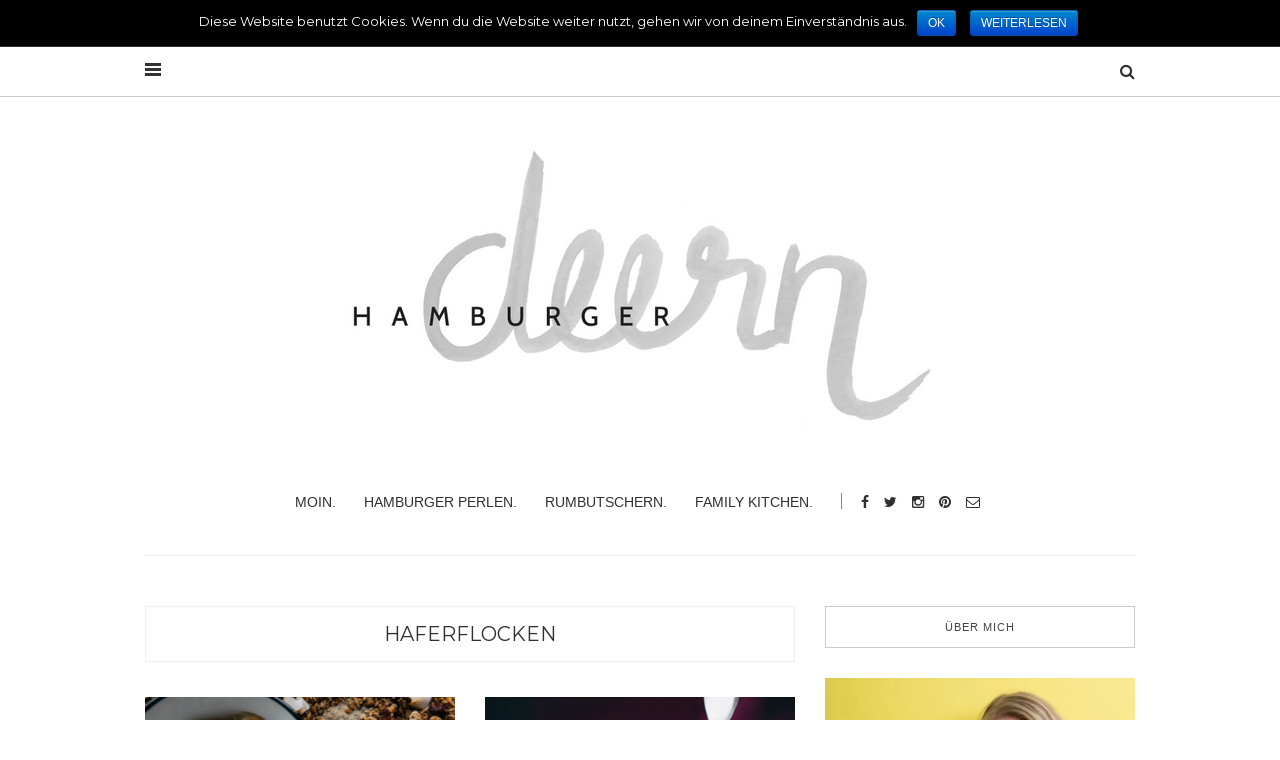

--- FILE ---
content_type: text/html; charset=UTF-8
request_url: https://hamburgerdeernblog.com/tag/haferflocken/
body_size: 17513
content:
<!doctype html>
<html class="no-js" lang="de" prefix="og: http://ogp.me/ns#">
  <head>
    <meta charset="UTF-8">
    <meta http-equiv="x-ua-compatible" content="ie=edge">
    <meta name="viewport" content="width=device-width, initial-scale=1">
    <!-- Place favicon.ico in the root directory -->
    	<script type="text/javascript">
		/* Google Analytics Opt-Out WordPress by WP-Buddy | https://wp-buddy.com/products/plugins/google-analytics-opt-out */
				var gaoop_property    = 'UA-96753621-1';
		var gaoop_disable_str = 'ga-disable-' + gaoop_property;
		if ( document.cookie.indexOf( gaoop_disable_str + '=true' ) > -1 ) {
			window[ gaoop_disable_str ] = true;
		}

		function gaoop_analytics_optout() {
			document.cookie             = gaoop_disable_str + '=true; expires=Thu, 31 Dec 2099 23:59:59 UTC; path=/';
			window[ gaoop_disable_str ] = true;
			alert('Vielen Dank. Wir haben ein Cookie gesetzt damit Google Analytics bei Deinem nächsten Besuch keine Daten mehr sammeln kann.');		}
			</script>
	<title>Haferflocken Archive - Hamburger Deern</title>

      <script type="text/javascript">
        (function(window, document){
          window._blogfoster=window._blogfoster || {};
          window._blogfoster.insights=window._blogfoster.insights || {};
          window._blogfoster.insights.websiteId=6276;
          var t="https://insights.blogfoster.com/v1/" + window._blogfoster.insights.websiteId + ".js";
          var e=document, s=e.createElement("script"), a=e.getElementsByTagName("script")[0];
          s.type="text/javascript"; s.defer=true; s.async=true; s.src=t; a.parentNode.insertBefore(s,a);
        })(window, document);
      </script>
    
<!-- This site is optimized with the Yoast SEO plugin v9.2.1 - https://yoast.com/wordpress/plugins/seo/ -->
<link rel="canonical" href="https://hamburgerdeernblog.com/tag/haferflocken/" />
<link rel="next" href="https://hamburgerdeernblog.com/tag/haferflocken/page/2/" />
<meta property="og:locale" content="de_DE" />
<meta property="og:type" content="object" />
<meta property="og:title" content="Haferflocken Archive - Hamburger Deern" />
<meta property="og:url" content="https://hamburgerdeernblog.com/tag/haferflocken/" />
<meta property="og:site_name" content="Hamburger Deern" />
<meta name="twitter:card" content="summary_large_image" />
<meta name="twitter:title" content="Haferflocken Archive - Hamburger Deern" />
<!-- / Yoast SEO plugin. -->

<link rel='dns-prefetch' href='//s0.wp.com' />
<link rel='dns-prefetch' href='//s.w.org' />
<link rel="alternate" type="application/rss+xml" title="Hamburger Deern &raquo; Feed" href="https://hamburgerdeernblog.com/feed/" />
<link rel="alternate" type="application/rss+xml" title="Hamburger Deern &raquo; Kommentar-Feed" href="https://hamburgerdeernblog.com/comments/feed/" />
<link rel="alternate" type="application/rss+xml" title="Hamburger Deern &raquo; Schlagwort-Feed zu Haferflocken" href="https://hamburgerdeernblog.com/tag/haferflocken/feed/" />
		<script type="text/javascript">
			window._wpemojiSettings = {"baseUrl":"https:\/\/s.w.org\/images\/core\/emoji\/2.2.1\/72x72\/","ext":".png","svgUrl":"https:\/\/s.w.org\/images\/core\/emoji\/2.2.1\/svg\/","svgExt":".svg","source":{"concatemoji":"https:\/\/hamburgerdeernblog.com\/wp-includes\/js\/wp-emoji-release.min.js?ver=4.7.31"}};
			!function(t,a,e){var r,n,i,o=a.createElement("canvas"),l=o.getContext&&o.getContext("2d");function c(t){var e=a.createElement("script");e.src=t,e.defer=e.type="text/javascript",a.getElementsByTagName("head")[0].appendChild(e)}for(i=Array("flag","emoji4"),e.supports={everything:!0,everythingExceptFlag:!0},n=0;n<i.length;n++)e.supports[i[n]]=function(t){var e,a=String.fromCharCode;if(!l||!l.fillText)return!1;switch(l.clearRect(0,0,o.width,o.height),l.textBaseline="top",l.font="600 32px Arial",t){case"flag":return(l.fillText(a(55356,56826,55356,56819),0,0),o.toDataURL().length<3e3)?!1:(l.clearRect(0,0,o.width,o.height),l.fillText(a(55356,57331,65039,8205,55356,57096),0,0),e=o.toDataURL(),l.clearRect(0,0,o.width,o.height),l.fillText(a(55356,57331,55356,57096),0,0),e!==o.toDataURL());case"emoji4":return l.fillText(a(55357,56425,55356,57341,8205,55357,56507),0,0),e=o.toDataURL(),l.clearRect(0,0,o.width,o.height),l.fillText(a(55357,56425,55356,57341,55357,56507),0,0),e!==o.toDataURL()}return!1}(i[n]),e.supports.everything=e.supports.everything&&e.supports[i[n]],"flag"!==i[n]&&(e.supports.everythingExceptFlag=e.supports.everythingExceptFlag&&e.supports[i[n]]);e.supports.everythingExceptFlag=e.supports.everythingExceptFlag&&!e.supports.flag,e.DOMReady=!1,e.readyCallback=function(){e.DOMReady=!0},e.supports.everything||(r=function(){e.readyCallback()},a.addEventListener?(a.addEventListener("DOMContentLoaded",r,!1),t.addEventListener("load",r,!1)):(t.attachEvent("onload",r),a.attachEvent("onreadystatechange",function(){"complete"===a.readyState&&e.readyCallback()})),(r=e.source||{}).concatemoji?c(r.concatemoji):r.wpemoji&&r.twemoji&&(c(r.twemoji),c(r.wpemoji)))}(window,document,window._wpemojiSettings);
		</script>
		<style type="text/css">
img.wp-smiley,
img.emoji {
	display: inline !important;
	border: none !important;
	box-shadow: none !important;
	height: 1em !important;
	width: 1em !important;
	margin: 0 .07em !important;
	vertical-align: -0.1em !important;
	background: none !important;
	padding: 0 !important;
}
</style>
<link rel='stylesheet' id='contact-form-7-css'  href='https://hamburgerdeernblog.com/wp-content/plugins/contact-form-7/includes/css/styles.css?ver=4.7' type='text/css' media='all' />
<link rel='stylesheet' id='cookie-notice-front-css'  href='https://hamburgerdeernblog.com/wp-content/plugins/cookie-notice/css/front.min.css?ver=4.7.31' type='text/css' media='all' />
<link rel='stylesheet' id='gdpr-comment-css-css'  href='https://hamburgerdeernblog.com/wp-content/plugins/wp-gdpr-core/assets/css/new_comment.css?ver=4.7.31' type='text/css' media='all' />
<link rel='stylesheet' id='fontawesome-css'  href='https://hamburgerdeernblog.com/wp-content/themes/solstice/css/fontawesome.min.css?ver=1.0' type='text/css' media='all' />
<link rel='stylesheet' id='slick-css'  href='https://hamburgerdeernblog.com/wp-content/themes/solstice/css/slick.css?ver=1.0' type='text/css' media='all' />
<link rel='stylesheet' id='perfect-scrollbar-css'  href='https://hamburgerdeernblog.com/wp-content/themes/solstice/css/perfect-scrollbar.min.css?ver=1.0' type='text/css' media='all' />
<link rel='stylesheet' id='bootstrap-css'  href='https://hamburgerdeernblog.com/wp-content/themes/solstice/css/bootstrap.min.css?ver=1.0' type='text/css' media='all' />
<link rel='stylesheet' id='reset-css'  href='https://hamburgerdeernblog.com/wp-content/themes/solstice/css/reset.css?ver=1.0' type='text/css' media='all' />
<link rel='stylesheet' id='normalize-css'  href='https://hamburgerdeernblog.com/wp-content/themes/solstice/css/normalize.css?ver=1.0' type='text/css' media='all' />
<link rel='stylesheet' id='main-css'  href='https://hamburgerdeernblog.com/wp-content/themes/solstice/css/main.css?ver=1.0' type='text/css' media='all' />
<link rel='stylesheet' id='zoom-instagram-widget-css'  href='https://hamburgerdeernblog.com/wp-content/plugins/instagram-widget-by-wpzoom/css/instagram-widget.css?ver=20150202' type='text/css' media='all' />
<link rel='stylesheet' id='jetpack-widget-social-icons-styles-css'  href='https://hamburgerdeernblog.com/wp-content/plugins/jetpack/modules/widgets/social-icons/social-icons.css?ver=20170506' type='text/css' media='all' />
<link rel='stylesheet' id='jetpack_css-css'  href='https://hamburgerdeernblog.com/wp-content/plugins/jetpack/css/jetpack.css?ver=6.1.5' type='text/css' media='all' />
    <style type="text/css" media="screen" id="solstice-custom-style">
          </style>
    <script type='text/javascript' src='https://hamburgerdeernblog.com/wp-includes/js/jquery/jquery.js?ver=1.12.4'></script>
<script type='text/javascript' src='https://hamburgerdeernblog.com/wp-includes/js/jquery/jquery-migrate.min.js?ver=1.4.1'></script>
<script type='text/javascript'>
/* <![CDATA[ */
var cnArgs = {"ajaxurl":"https:\/\/hamburgerdeernblog.com\/wp-admin\/admin-ajax.php","hideEffect":"fade","onScroll":"no","onScrollOffset":"100","cookieName":"cookie_notice_accepted","cookieValue":"true","cookieTime":"2592000","cookiePath":"\/","cookieDomain":"","redirection":"","cache":"","refuse":"no","revoke_cookies":"0","revoke_cookies_opt":"automatic","secure":"1"};
/* ]]> */
</script>
<script type='text/javascript' src='https://hamburgerdeernblog.com/wp-content/plugins/cookie-notice/js/front.min.js?ver=1.2.44'></script>
<script type='text/javascript'>
/* <![CDATA[ */
var localized_object = {"url":"https:\/\/hamburgerdeernblog.com\/wp-admin\/admin-ajax.php","action":"wp_gdpr"};
/* ]]> */
</script>
<script type='text/javascript' src='https://hamburgerdeernblog.com/wp-content/plugins/wp-gdpr-core/assets/js/jetpack_comments.js?ver=4.7.31'></script>
<script type='text/javascript' src='https://hamburgerdeernblog.com/wp-content/themes/solstice/js/vendor/modernizr.min.js?ver=1.0'></script>
<script type='text/javascript'>
/* <![CDATA[ */
var zoom_instagram_widget = {"client_id":"176648176.955bdb2.467f2ad672d74a81a20e8b5709b870ce"};
/* ]]> */
</script>
<script type='text/javascript' src='https://hamburgerdeernblog.com/wp-content/plugins/instagram-widget-by-wpzoom/js/instagram-widget.js?ver=20150415'></script>
<link rel='https://api.w.org/' href='https://hamburgerdeernblog.com/wp-json/' />
<link rel="EditURI" type="application/rsd+xml" title="RSD" href="https://hamburgerdeernblog.com/xmlrpc.php?rsd" />
<link rel="wlwmanifest" type="application/wlwmanifest+xml" href="https://hamburgerdeernblog.com/wp-includes/wlwmanifest.xml" /> 
<meta name="generator" content="WordPress 4.7.31" />
<style type="text/css">/** Google Analytics Opt Out Custom CSS **/.gaoop {color: #ffffff; line-height: 2; position: fixed; bottom: 0; left: 0; width: 100%; -webkit-box-shadow: 0 4px 15px rgba(0, 0, 0, 0.4); -moz-box-shadow: 0 4px 15px rgba(0, 0, 0, 0.4); box-shadow: 0 4px 15px rgba(0, 0, 0, 0.4); background-color: #0E90D2; padding: 0; margin: 0; } .gaoop a {color: #67C2F0; text-decoration: none; } .gaoop a:hover {color: #ffffff; text-decoration: underline; } .gaoop-info-icon {position: relative; margin: 0; padding: 0; text-align: center; vertical-align: top; display: inline-block; width: 5%; } .gaoop-close-icon {position: relative; opacity: 0.5; ms-filter: "progid:DXImageTransform.Microsoft.Alpha(Opacity=50)"; filter: alpha(opacity=50); -moz-opacity: 0.5; -khtml-opacity: 0.5; margin: 0; padding: 0; text-align: center; vertical-align: top; display: inline-block; width: 5%; } .gaoop-close-icon:hover {z-index: 1; opacity: 1; ms-filter: "progid:DXImageTransform.Microsoft.Alpha(Opacity=100)"; filter: alpha(opacity=100); -moz-opacity: 1; -khtml-opacity: 1; } .gaoop_closed .gaoop-opt-out-link, .gaoop_closed .gaoop-close-icon {display: none; } .gaoop_closed {width: 55px; right: 0; left: auto; opacity: 0.5; ms-filter: "progid:DXImageTransform.Microsoft.Alpha(Opacity=50)"; filter: alpha(opacity=50); -moz-opacity: 0.5; -khtml-opacity: 0.5; } .gaoop_closed:hover {opacity: 1; ms-filter: "progid:DXImageTransform.Microsoft.Alpha(Opacity=100)"; filter: alpha(opacity=100); -moz-opacity: 1; -khtml-opacity: 1; } .gaoop_closed .gaoop-opt-out-content {display: none; } .gaoop_closed .gaoop-info-icon {width: 100%; } .gaoop-opt-out-content {display: inline-block; width: 90%; vertical-align: top; } </style>    <script>
    function hasWKGoogleAnalyticsCookie() {
      return (new RegExp('wp_wk_ga_untrack_' + document.location.hostname) ).test(document.cookie);
    }
    </script>
    
      <script>
      if( !hasWKGoogleAnalyticsCookie() ) {
        //Google Analytics
  			(function(i,s,o,g,r,a,m){i['GoogleAnalyticsObject']=r;i[r]=i[r]||function(){
  			(i[r].q=i[r].q||[]).push(arguments)},i[r].l=1*new Date();a=s.createElement(o),
  			m=s.getElementsByTagName(o)[0];a.async=1;a.src=g;m.parentNode.insertBefore(a,m)
  			})(window,document,'script','https://www.google-analytics.com/analytics.js','ga');
    		ga('create', 'UA-96753621-1', 'auto');

                      ga('set', 'anonymizeIp', true);
          
        ga('send', 'pageview');
      }
      </script>
      
        
<link rel='dns-prefetch' href='//v0.wordpress.com'/>
<link rel='dns-prefetch' href='//i0.wp.com'/>
<link rel='dns-prefetch' href='//i1.wp.com'/>
<link rel='dns-prefetch' href='//i2.wp.com'/>
<style type='text/css'>img#wpstats{display:none}</style><style type="text/css" id="custom-background-css">
body.custom-background { background-color: #ffffff; }
</style>
<link rel="icon" href="https://i2.wp.com/hamburgerdeernblog.com/wp-content/uploads/2017/03/HD_Logo_Favicon_FIN.png?fit=32%2C23&#038;ssl=1" sizes="32x32" />
<link rel="icon" href="https://i2.wp.com/hamburgerdeernblog.com/wp-content/uploads/2017/03/HD_Logo_Favicon_FIN.png?fit=100%2C72&#038;ssl=1" sizes="192x192" />
<link rel="apple-touch-icon-precomposed" href="https://i2.wp.com/hamburgerdeernblog.com/wp-content/uploads/2017/03/HD_Logo_Favicon_FIN.png?fit=100%2C72&#038;ssl=1" />
<meta name="msapplication-TileImage" content="https://i2.wp.com/hamburgerdeernblog.com/wp-content/uploads/2017/03/HD_Logo_Favicon_FIN.png?fit=100%2C72&#038;ssl=1" />
<style type="text/css" title="dynamic-css" class="options-output">.blog-navigation .ajax-load-more:hover, .pagination a:hover, .pagination span:hover{background-color:#eaeaea;}.blog-navigation .ajax-load-more, .pagination span.current, .pagination a{color:#ffe600;}.blog-navigation .ajax-load-more:hover, .pagination span.current:hover, .pagination a:hover{color:#ffe600;}.blog-navigation .ajax-load-more:hover, .pagination a:hover, .pagination span:hover{border-color:#f4f4f4;}.top-message p a{color:#ffe600;}.main-nav-items a:hover, .main-nav-items li ul li a:hover{color:#ffe600;}#main-header .social-icons a:hover{color:#ffe600;}.top-nav a:hover{color:#ffe600;}.search-container .trigger:hover{color:#ffe600;}.blog-post header .categories li a{color:#ffe600;}.blog-post header .categories li a:hover{color:#000000;}.list-view .blog-post a:hover, .grid-view .blog-post a:hover, .blog-post-slider .blog-post header h3 a:hover, .blog-post.featured-post header h3 a:hover{color:#ffe600;}.single .blog-post header h3 a:hover{color:#ffe600;}.single .blog-post header .meta span, .single .blog-post header .meta a, .single .post-tags a{color:#ffe600;}.social-icons.style2 li a:hover{color:#ffe600;}.social-icons.style2 li a:hover{border-color:#ffe600;}.social-icons.style2 li a:hover{background:#ffe600;}#main-footer, #bottom-footer{background-color:#f4f4f4;}#main-footer{border-color:#d3d3d3;}#main-footer a:hover, #bottom-footer a:hover, #main-footer .widget_latest_posts_entries .post-title a:hover, #main-footer .widget_categories a:hover{color:#ffe600;}#bottom-footer .social-icons li a{color:#000000;}#bottom-footer .social-icons li a:hover{color:#ffe600;}.widget_latest_posts_entries .post-title a:hover, #main-footer .widget_latest_posts_entries .post-title a:hover{color:#ffe600;}.widget_latest_posts_entries .category a, .widget_latest_posts_entries .post-content span, .widget_latest_posts_entries .post-content span a{color:#ffe600;}.widget_tag_cloud a{color:#9b9b9b;}.widget_tag_cloud a:hover, #main-footer .widget.widget_tag_cloud a:hover{background-color:#ffe600;}.widget_tag_cloud a:hover{border-color:#f4f4f4;}.widget_categories ul li a:hover, #main-footer .widget_categories a:hover{color:#ffe600;}.widget_categories ul li{color:#ffe600;}.widget_wysija form:hover:before{background-color:#ffe600;}.widget_wysija form:hover:before{border-color:#ffe600;}.blog-tabs a{color:#ffe600;}.single .blog-post .post-content a, .blog-post .post-meta .author a, .archive .blog-post .post-content a, .page-content a{color:#ffe600;}.heading a:hover{color:#ffe600;}.blog-post header h3, .blog-post.featured-post header h3{font-family:'MS Serif', 'New York', sans-serif;font-weight:400;font-style:normal;}.main-nav-items li{font-family:'MS Serif', 'New York', sans-serif;font-weight:400;font-style:normal;}.top-nav-wrapper .top-nav li{font-family:'MS Serif', 'New York', sans-serif;font-weight:normal;font-style:normal;}.blog-post .meta{font-family:'MS Serif', 'New York', sans-serif;font-weight:normal;font-style:normal;}.blog-post header .categories li a{font-family:'MS Serif', 'New York', sans-serif;font-weight:normal;font-style:normal;}.contents-inner.list-view .blog-post .post-content p, .contents-inner.list-view .blog-post .post-content, .contents-inner.grid-view .blog-post .post-content{font-family:'Palatino Linotype', 'Book Antiqua', Palatino, serif;font-weight:normal;font-style:normal;}.single-post .blog-post header h3, .blog-post.featured-post header h3{font-family:'Palatino Linotype', 'Book Antiqua', Palatino, serif;font-weight:400;font-style:normal;}.single .blog-post .post-content p{font-family:'Palatino Linotype', 'Book Antiqua', Palatino, serif;font-weight:normal;font-style:normal;}.blog-tabs a{font-family:'MS Serif', 'New York', sans-serif;font-weight:normal;font-style:normal;}.widget_latest_posts_entries h5{font-family:'MS Serif', 'New York', sans-serif;font-weight:normal;font-style:normal;}.widget_latest_posts_entries .post-title{font-family:'MS Serif', 'New York', sans-serif;font-weight:normal;font-style:normal;}.widget_latest_posts_entries .post-content span{font-family:'MS Serif', 'New York', sans-serif;font-weight:normal;font-style:normal;}.widget_socials h5{font-family:'MS Serif', 'New York', sans-serif;font-weight:normal;font-style:normal;}.widget_tag_cloud h5{font-family:'MS Serif', 'New York', sans-serif;font-weight:normal;font-style:normal;}.widget_tag_cloud a{font-family:'MS Serif', 'New York', sans-serif;font-weight:normal;font-style:normal;}.widget_categories h5{font-family:'MS Serif', 'New York', sans-serif;font-weight:normal;font-style:normal;}.widget_categories ul li a{font-family:'MS Serif', 'New York', sans-serif;font-weight:normal;font-style:normal;}.widget_text h5{font-family:'MS Serif', 'New York', sans-serif;font-weight:normal;font-style:normal;}.widget > h5{font-family:'MS Serif', 'New York', sans-serif;font-weight:normal;font-style:normal;}</style>  </head>
  <body class="archive tag tag-haferflocken tag-2532 custom-background cookies-not-set sticky-nav-on enable">

    <!-- Sticky Logo -->
        <div class="sticky-nav sticky-nav-on enable">
      <div class="container">
          <div class="row">
              <div class="col-md-12">
                  <div class="logo-container">
                      <a href="https://hamburgerdeernblog.com/">
                                                      <img src="https://hamburgerdeernblog.com/wp-content/uploads/2017/03/HD_Logo_Vektor_FIN_Deern_Schwarz-1.png" alt="">
                                                </a>
                  </div><!-- /logo-container -->
              </div><!-- /col-md-12 -->
          </div><!-- /row -->
      </div><!-- /container -->
    </div><!-- /sticky-nav -->
    
    <!-- Top Header -->
        <div class="top-message">
      <div class="container">
          <div class="row">
              <div class="col-md-12">
                  <span class="close-btn"></span>
                  <p>hamburgerdeernblog.com</p>
              </div><!-- /col-md-12 -->
          </div><!-- /row -->
      </div><!-- /container -->
    </div><!-- /top-message -->
  
    
<aside id="sideheader">
  <header>
        <div class="logo-container">
      <a href="https://hamburgerdeernblog.com/">
              <img src="https://hamburgerdeernblog.com/wp-content/uploads/2017/03/HD_Logo_Pixel_FIN.jpg" alt="">
            </a>
    </div><!-- /logo-container -->
    <a href="#" class="sideheader-close-btn">
        <span></span>
        <span></span>
    </a>
  </header>
      <div id="nav_menu-2" class="widget widget_nav_menu"><div class="menu-main-menu-container"><ul id="menu-main-menu" class="menu"><li id="menu-item-2944" class="menu-item menu-item-type-post_type menu-item-object-page menu-item-2944"><a href="https://hamburgerdeernblog.com/moin/">Moin.</a></li>
<li id="menu-item-4569" class="menu-item menu-item-type-custom menu-item-object-custom menu-item-4569"><a href="https://hamburgerdeernblog.com/category/hamburger-perlen/">Hamburger Perlen.</a></li>
<li id="menu-item-4571" class="menu-item menu-item-type-custom menu-item-object-custom menu-item-4571"><a href="https://hamburgerdeernblog.com/category/rumbutschern/">Rumbutschern.</a></li>
</ul></div></div>        <p class="copyright">© 2017 Hamburger Deern</p>
  </aside><!-- /sideheader -->

    <section id="wrapper">
      
<div class="top-nav-wrapper">
  <div class="container">
    <div class="row">
      <div class="col-md-12">
                <a href="#" class="nav-trigger">
            <span class="bars">
                <span></span>
                <span></span>
                <span></span>
            </span>
        </a>
                <ul class="top-nav">
                  </ul>
                <div class="search-container">
            <a href="#" class="trigger">
                <i class="fa fa-search"></i>
            </a>
            <form id="signup_form" method="get" class="search-form" action="https://hamburgerdeernblog.com/">
  <div class="input_var">
      <input class="search-field" type="search" id="s" name="s"  placeholder="Search...">
      <input type="submit" value="&#xf002;">
  </div>
</form>
        </div><!-- /search-container -->
              </div><!-- /col-md-12 -->
    </div><!-- /row -->
  </div><!-- /container -->
</div><!-- /top-nav-wrapper -->
      <header id="main-header">
  <div class="container">
    <div class="row">
      <div class="col-md-12">
        <nav class="main-nav clearfix">
          <a href="#" class="mobile-nav-trigger">
            <span class="bars">
                <span></span>
                <span></span>
                <span></span>
            </span>
          </a>
                      <div class="logo-wrapper">
              <a href="https://hamburgerdeernblog.com/" class="logo">
                                  <img src="https://hamburgerdeernblog.com/wp-content/uploads/2017/03/1.jpg" alt="">
                              </a>
            </div><!-- /logo-wrapper -->
            <div class="search-container">
              <a href="#" class="trigger">
                  <i class="fa fa-search"></i>
              </a>
              <form id="signup_form" method="get" class="search-form" action="https://hamburgerdeernblog.com/">
  <div class="input_var">
      <input class="search-field" type="search" id="s" name="s"  placeholder="Search...">
      <input type="submit" value="&#xf002;">
  </div>
</form>
            </div><!-- /search-container -->
          <ul id="nav" class="main-nav-items"><li id="menu-item-5375" class="menu-item menu-item-type-post_type menu-item-object-page menu-item-5375"><a href="https://hamburgerdeernblog.com/moin/">Moin.</a></li>
<li id="menu-item-5374" class="menu-item menu-item-type-post_type menu-item-object-page menu-item-5374"><a href="https://hamburgerdeernblog.com/hamburger-perlen/">Hamburger Perlen.</a></li>
<li id="menu-item-5373" class="menu-item menu-item-type-post_type menu-item-object-page menu-item-5373"><a href="https://hamburgerdeernblog.com/rumbutschern/">Rumbutschern.</a></li>
<li id="menu-item-5878" class="menu-item menu-item-type-post_type menu-item-object-page menu-item-5878"><a href="https://hamburgerdeernblog.com/family-kitchen-4/">Family Kitchen.</a></li>
</ul>                <ul class="social-icons big">
              <li><a href="https://www.facebook.com/hamburgerdeernblog/"><i class="fa fa-facebook"></i></a></li>
                    <li><a href="https://twitter.com/Christinsgmnd/"><i class="fa fa-twitter"></i></a></li>
                    <li><a href="https://www.instagram.com/hamburgerdeernblog.de/"><i class="fa fa-instagram"></i></a></li>
                    <li><a href="https://www.pinterest.de/hamburgerdeernblog/"><i class="fa fa-pinterest"></i></a></li>
                                      <li><a href="http://moin@hamburgerdeernblog.de"><i class="fa fa-envelope-o"></i></a></li>
            </ul>
              </nav>
      </div><!-- /col-md-12 -->
    </div><!-- /row -->
  </div><!-- /container -->
</header>

<section class="contents-container">
  <div class="container">
    <div class="row">
      <div class="col-md-8">
          <div class="heading clearfix">
            <a href="#">Haferflocken</a>
          </div><!-- /heading -->
          <div class="contents-inner latest-post-container grid-view clearfix">
      <!--latest post query goes here-->
    <article class="blog-post blog-post-wrapper col-md-6 col-sm-6 post-8703 post type-post status-publish format-standard has-post-thumbnail hentry category-food tag-ausm-ofen tag-fruhstuck tag-haferflocken tag-herbst tag-ohne-zucker tag-vegan tag-vegetarisch tag-winter">
      <header>
          <figure>
    <a href="https://hamburgerdeernblog.com/2019/09/27/ein-olivenoel-granola-zum-reinlegen-und-zum-haus-verkaufen/" title="Ein Olivenöl-Granola zum Reinlegen. Und zum Haus verkaufen."><img width="330" height="230" src="https://i2.wp.com/hamburgerdeernblog.com/wp-content/uploads/2019/09/Kopie-von-Blog-Teaser-1.png?resize=330%2C230&amp;ssl=1" class="attachment-solstice-medium-alt size-solstice-medium-alt wp-post-image" alt="Olivenöl Granola" srcset="https://i2.wp.com/hamburgerdeernblog.com/wp-content/uploads/2019/09/Kopie-von-Blog-Teaser-1.png?resize=330%2C230&amp;ssl=1 330w, https://i2.wp.com/hamburgerdeernblog.com/wp-content/uploads/2019/09/Kopie-von-Blog-Teaser-1.png?resize=480%2C334&amp;ssl=1 480w, https://i2.wp.com/hamburgerdeernblog.com/wp-content/uploads/2019/09/Kopie-von-Blog-Teaser-1.png?zoom=2&amp;resize=330%2C230&amp;ssl=1 660w, https://i2.wp.com/hamburgerdeernblog.com/wp-content/uploads/2019/09/Kopie-von-Blog-Teaser-1.png?zoom=3&amp;resize=330%2C230&amp;ssl=1 990w" sizes="(max-width: 330px) 100vw, 330px" data-attachment-id="8706" data-permalink="https://hamburgerdeernblog.com/2019/09/27/ein-olivenoel-granola-zum-reinlegen-und-zum-haus-verkaufen/kopie-von-blog-teaser-1/" data-orig-file="https://i2.wp.com/hamburgerdeernblog.com/wp-content/uploads/2019/09/Kopie-von-Blog-Teaser-1.png?fit=990%2C500&amp;ssl=1" data-orig-size="990,500" data-comments-opened="1" data-image-meta="{&quot;aperture&quot;:&quot;0&quot;,&quot;credit&quot;:&quot;&quot;,&quot;camera&quot;:&quot;&quot;,&quot;caption&quot;:&quot;&quot;,&quot;created_timestamp&quot;:&quot;0&quot;,&quot;copyright&quot;:&quot;&quot;,&quot;focal_length&quot;:&quot;0&quot;,&quot;iso&quot;:&quot;0&quot;,&quot;shutter_speed&quot;:&quot;0&quot;,&quot;title&quot;:&quot;&quot;,&quot;orientation&quot;:&quot;0&quot;}" data-image-title="Olivenöl Granola" data-image-description="" data-medium-file="https://i2.wp.com/hamburgerdeernblog.com/wp-content/uploads/2019/09/Kopie-von-Blog-Teaser-1.png?fit=300%2C152&amp;ssl=1" data-large-file="https://i2.wp.com/hamburgerdeernblog.com/wp-content/uploads/2019/09/Kopie-von-Blog-Teaser-1.png?fit=990%2C500&amp;ssl=1" /></a>  </figure>
        <ul class="categories">
          <li><a href="https://hamburgerdeernblog.com/category/food/" rel="category tag">Food</a></li>
        </ul>
        <h3><a href="https://hamburgerdeernblog.com/2019/09/27/ein-olivenoel-granola-zum-reinlegen-und-zum-haus-verkaufen/" target="_self">Ein Olivenöl-Granola zum Reinlegen. Und zum Haus verkaufen.</a></h3>
        <div class="meta">
  <span id="meta-date"><time datetime="2019-09-27">September 27, 2019</time></span>


</div><!-- /meta -->

      </header>
      <div class="post-content">
        Und dann standen wir alle versammelt um das Granola Glas und mussten uns sehr zusammenreissen, es nicht noch vor dem &hellip;      </div><!-- /post-content -->
    </article>
    <!--latest post end here-->
      <!--latest post query goes here-->
    <article class="blog-post blog-post-wrapper col-md-6 col-sm-6 post-8575 post type-post status-publish format-standard has-post-thumbnail hentry category-food category-gewinnspiel tag-ausm-ofen tag-fruhstuck tag-glutenfrei tag-haferflocken tag-kuchen-co tag-luett-luett tag-nachtisch tag-ohne-zucker tag-vegetarisch">
      <header>
          <figure>
    <a href="https://hamburgerdeernblog.com/2019/07/26/3-rezepte-und-drei-neue-kochbuecher-fuer-eine-entspannte-familienkueche-plus-gewinnt-ein-buecherpaket/" title="3 Rezepte und drei neue Kochbücher für eine entspannte Familienküche. PLUS: Gewinnt ein Bücherpaket!"><img width="330" height="230" src="https://i2.wp.com/hamburgerdeernblog.com/wp-content/uploads/2019/07/4-1.png?resize=330%2C230&amp;ssl=1" class="attachment-solstice-medium-alt size-solstice-medium-alt wp-post-image" alt="Teaser-Kochbücher19" srcset="https://i2.wp.com/hamburgerdeernblog.com/wp-content/uploads/2019/07/4-1.png?resize=330%2C230&amp;ssl=1 330w, https://i2.wp.com/hamburgerdeernblog.com/wp-content/uploads/2019/07/4-1.png?resize=480%2C334&amp;ssl=1 480w, https://i2.wp.com/hamburgerdeernblog.com/wp-content/uploads/2019/07/4-1.png?zoom=2&amp;resize=330%2C230&amp;ssl=1 660w, https://i2.wp.com/hamburgerdeernblog.com/wp-content/uploads/2019/07/4-1.png?zoom=3&amp;resize=330%2C230&amp;ssl=1 990w" sizes="(max-width: 330px) 100vw, 330px" data-attachment-id="8597" data-permalink="https://hamburgerdeernblog.com/2019/07/26/3-rezepte-und-drei-neue-kochbuecher-fuer-eine-entspannte-familienkueche-plus-gewinnt-ein-buecherpaket/4-18/" data-orig-file="https://i2.wp.com/hamburgerdeernblog.com/wp-content/uploads/2019/07/4-1.png?fit=990%2C500&amp;ssl=1" data-orig-size="990,500" data-comments-opened="1" data-image-meta="{&quot;aperture&quot;:&quot;0&quot;,&quot;credit&quot;:&quot;&quot;,&quot;camera&quot;:&quot;&quot;,&quot;caption&quot;:&quot;&quot;,&quot;created_timestamp&quot;:&quot;0&quot;,&quot;copyright&quot;:&quot;&quot;,&quot;focal_length&quot;:&quot;0&quot;,&quot;iso&quot;:&quot;0&quot;,&quot;shutter_speed&quot;:&quot;0&quot;,&quot;title&quot;:&quot;&quot;,&quot;orientation&quot;:&quot;0&quot;}" data-image-title="Teaser-Kochbücher19" data-image-description="" data-medium-file="https://i2.wp.com/hamburgerdeernblog.com/wp-content/uploads/2019/07/4-1.png?fit=300%2C152&amp;ssl=1" data-large-file="https://i2.wp.com/hamburgerdeernblog.com/wp-content/uploads/2019/07/4-1.png?fit=990%2C500&amp;ssl=1" /></a>  </figure>
        <ul class="categories">
          <li><a href="https://hamburgerdeernblog.com/category/food/" rel="category tag">Food</a> , <a href="https://hamburgerdeernblog.com/category/gewinnspiel/" rel="category tag">Gewinnspiel</a></li>
        </ul>
        <h3><a href="https://hamburgerdeernblog.com/2019/07/26/3-rezepte-und-drei-neue-kochbuecher-fuer-eine-entspannte-familienkueche-plus-gewinnt-ein-buecherpaket/" target="_self">3 Rezepte und drei neue Kochbücher für eine entspannte Familienküche. PLUS: Gewinnt ein Bücherpaket!</a></h3>
        <div class="meta">
  <span id="meta-date"><time datetime="2019-07-26">Juli 26, 2019</time></span>


</div><!-- /meta -->

      </header>
      <div class="post-content">
        Ich gebe es zu. Ich habe etwas darauf hingefiebert, bis diese neuen Bücher erscheinen. Zwei davon sind Fortsetzungen der bestehenden &hellip;      </div><!-- /post-content -->
    </article>
    <!--latest post end here-->
      <!--latest post query goes here-->
    <article class="blog-post blog-post-wrapper col-md-6 col-sm-6 post-8465 post type-post status-publish format-standard has-post-thumbnail hentry category-food tag-ausm-ofen tag-fruehling tag-fruhstuck tag-haferflocken tag-kuchen-co tag-nachtisch tag-sommer tag-vegetarisch tag-winter">
      <header>
          <figure>
    <a href="https://hamburgerdeernblog.com/2019/06/15/geht-immer-ein-schneller-erdbeer-crumble-in-gesund-zum-fruehstueck-zum-mitnehmen-oder-sofort-essen/" title="Geht immer: ein schneller Erdbeer-Crumble in gesund. Zum Frühstück, zum Mitnehmen oder sofort essen."><img width="330" height="230" src="https://i0.wp.com/hamburgerdeernblog.com/wp-content/uploads/2019/06/Kopie-von-Blog-Teaser-14.png?resize=330%2C230&amp;ssl=1" class="attachment-solstice-medium-alt size-solstice-medium-alt wp-post-image" alt="Teaser-Erdbeercrumble" srcset="https://i0.wp.com/hamburgerdeernblog.com/wp-content/uploads/2019/06/Kopie-von-Blog-Teaser-14.png?resize=330%2C230&amp;ssl=1 330w, https://i0.wp.com/hamburgerdeernblog.com/wp-content/uploads/2019/06/Kopie-von-Blog-Teaser-14.png?resize=480%2C334&amp;ssl=1 480w, https://i0.wp.com/hamburgerdeernblog.com/wp-content/uploads/2019/06/Kopie-von-Blog-Teaser-14.png?zoom=2&amp;resize=330%2C230&amp;ssl=1 660w, https://i0.wp.com/hamburgerdeernblog.com/wp-content/uploads/2019/06/Kopie-von-Blog-Teaser-14.png?zoom=3&amp;resize=330%2C230&amp;ssl=1 990w" sizes="(max-width: 330px) 100vw, 330px" data-attachment-id="8471" data-permalink="https://hamburgerdeernblog.com/2019/06/15/geht-immer-ein-schneller-erdbeer-crumble-in-gesund-zum-fruehstueck-zum-mitnehmen-oder-sofort-essen/kopie-von-blog-teaser-14/" data-orig-file="https://i0.wp.com/hamburgerdeernblog.com/wp-content/uploads/2019/06/Kopie-von-Blog-Teaser-14.png?fit=990%2C500&amp;ssl=1" data-orig-size="990,500" data-comments-opened="1" data-image-meta="{&quot;aperture&quot;:&quot;0&quot;,&quot;credit&quot;:&quot;&quot;,&quot;camera&quot;:&quot;&quot;,&quot;caption&quot;:&quot;&quot;,&quot;created_timestamp&quot;:&quot;0&quot;,&quot;copyright&quot;:&quot;&quot;,&quot;focal_length&quot;:&quot;0&quot;,&quot;iso&quot;:&quot;0&quot;,&quot;shutter_speed&quot;:&quot;0&quot;,&quot;title&quot;:&quot;&quot;,&quot;orientation&quot;:&quot;0&quot;}" data-image-title="Teaser-Erdbeercrumble" data-image-description="" data-medium-file="https://i0.wp.com/hamburgerdeernblog.com/wp-content/uploads/2019/06/Kopie-von-Blog-Teaser-14.png?fit=300%2C152&amp;ssl=1" data-large-file="https://i0.wp.com/hamburgerdeernblog.com/wp-content/uploads/2019/06/Kopie-von-Blog-Teaser-14.png?fit=990%2C500&amp;ssl=1" /></a>  </figure>
        <ul class="categories">
          <li><a href="https://hamburgerdeernblog.com/category/food/" rel="category tag">Food</a></li>
        </ul>
        <h3><a href="https://hamburgerdeernblog.com/2019/06/15/geht-immer-ein-schneller-erdbeer-crumble-in-gesund-zum-fruehstueck-zum-mitnehmen-oder-sofort-essen/" target="_self">Geht immer: ein schneller Erdbeer-Crumble in gesund. Zum Frühstück, zum Mitnehmen oder sofort essen.</a></h3>
        <div class="meta">
  <span id="meta-date"><time datetime="2019-06-15">Juni 15, 2019</time></span>


</div><!-- /meta -->

      </header>
      <div class="post-content">
        Ja &#8211; mich gibt es noch. Obwohl meine Küchen-Momente für den Blog momentan eher selten sind, aber: es gibt sie. Auch, wenn &hellip;      </div><!-- /post-content -->
    </article>
    <!--latest post end here-->
      <!--latest post query goes here-->
    <article class="blog-post blog-post-wrapper col-md-6 col-sm-6 post-8368 post type-post status-publish format-standard has-post-thumbnail hentry category-food tag-ausm-ofen tag-glutenfrei tag-haferflocken tag-kuchen-co tag-ohne-zucker">
      <header>
          <figure>
    <a href="https://hamburgerdeernblog.com/2019/05/03/ein-zuckerfreier-cheesecake-mit-haferflockenboden/" title="Ein zuckerfreier Cheesecake mit Haferflockenboden."><img width="330" height="230" src="https://i2.wp.com/hamburgerdeernblog.com/wp-content/uploads/2019/05/Kopie-von-Blog-Teaser-8.png?resize=330%2C230&amp;ssl=1" class="attachment-solstice-medium-alt size-solstice-medium-alt wp-post-image" alt="Cheesecake" srcset="https://i2.wp.com/hamburgerdeernblog.com/wp-content/uploads/2019/05/Kopie-von-Blog-Teaser-8.png?resize=330%2C230&amp;ssl=1 330w, https://i2.wp.com/hamburgerdeernblog.com/wp-content/uploads/2019/05/Kopie-von-Blog-Teaser-8.png?resize=480%2C334&amp;ssl=1 480w, https://i2.wp.com/hamburgerdeernblog.com/wp-content/uploads/2019/05/Kopie-von-Blog-Teaser-8.png?zoom=2&amp;resize=330%2C230&amp;ssl=1 660w, https://i2.wp.com/hamburgerdeernblog.com/wp-content/uploads/2019/05/Kopie-von-Blog-Teaser-8.png?zoom=3&amp;resize=330%2C230&amp;ssl=1 990w" sizes="(max-width: 330px) 100vw, 330px" data-attachment-id="8369" data-permalink="https://hamburgerdeernblog.com/2019/05/03/ein-zuckerfreier-cheesecake-mit-haferflockenboden/kopie-von-blog-teaser-8/" data-orig-file="https://i2.wp.com/hamburgerdeernblog.com/wp-content/uploads/2019/05/Kopie-von-Blog-Teaser-8.png?fit=990%2C500&amp;ssl=1" data-orig-size="990,500" data-comments-opened="1" data-image-meta="{&quot;aperture&quot;:&quot;0&quot;,&quot;credit&quot;:&quot;&quot;,&quot;camera&quot;:&quot;&quot;,&quot;caption&quot;:&quot;&quot;,&quot;created_timestamp&quot;:&quot;0&quot;,&quot;copyright&quot;:&quot;&quot;,&quot;focal_length&quot;:&quot;0&quot;,&quot;iso&quot;:&quot;0&quot;,&quot;shutter_speed&quot;:&quot;0&quot;,&quot;title&quot;:&quot;&quot;,&quot;orientation&quot;:&quot;0&quot;}" data-image-title="Cheesecake" data-image-description="" data-medium-file="https://i2.wp.com/hamburgerdeernblog.com/wp-content/uploads/2019/05/Kopie-von-Blog-Teaser-8.png?fit=300%2C152&amp;ssl=1" data-large-file="https://i2.wp.com/hamburgerdeernblog.com/wp-content/uploads/2019/05/Kopie-von-Blog-Teaser-8.png?fit=990%2C500&amp;ssl=1" /></a>  </figure>
        <ul class="categories">
          <li><a href="https://hamburgerdeernblog.com/category/food/" rel="category tag">Food</a></li>
        </ul>
        <h3><a href="https://hamburgerdeernblog.com/2019/05/03/ein-zuckerfreier-cheesecake-mit-haferflockenboden/" target="_self">Ein zuckerfreier Cheesecake mit Haferflockenboden.</a></h3>
        <div class="meta">
  <span id="meta-date"><time datetime="2019-05-03">Mai 03, 2019</time></span>


</div><!-- /meta -->

      </header>
      <div class="post-content">
        Wie auch in den letzten drei Jahren, bin ich von den Alleskörnern, einem Verein rund um Haferflocken, gefragt worden, ob &hellip;      </div><!-- /post-content -->
    </article>
    <!--latest post end here-->
      <!--latest post query goes here-->
    <article class="blog-post blog-post-wrapper col-md-6 col-sm-6 post-8281 post type-post status-publish format-standard has-post-thumbnail hentry category-food tag-fruhstuck tag-haferflocken tag-luett-luett tag-ohne-zucker tag-porridge tag-vegan tag-vegetarisch">
      <header>
          <figure>
    <a href="https://hamburgerdeernblog.com/2019/04/09/neues-aus-der-familienkueche-herrlich-suesses-moehrenporridge/" title="Neues aus der Familienküche: Herrlich süßes Möhrenporridge!"><img width="330" height="230" src="https://i0.wp.com/hamburgerdeernblog.com/wp-content/uploads/2019/04/Kopie-von-Blog-Teaser-4.png?resize=330%2C230&amp;ssl=1" class="attachment-solstice-medium-alt size-solstice-medium-alt wp-post-image" alt="Teaser-Möhrenporridge" srcset="https://i0.wp.com/hamburgerdeernblog.com/wp-content/uploads/2019/04/Kopie-von-Blog-Teaser-4.png?resize=330%2C230&amp;ssl=1 330w, https://i0.wp.com/hamburgerdeernblog.com/wp-content/uploads/2019/04/Kopie-von-Blog-Teaser-4.png?resize=480%2C334&amp;ssl=1 480w, https://i0.wp.com/hamburgerdeernblog.com/wp-content/uploads/2019/04/Kopie-von-Blog-Teaser-4.png?zoom=2&amp;resize=330%2C230&amp;ssl=1 660w, https://i0.wp.com/hamburgerdeernblog.com/wp-content/uploads/2019/04/Kopie-von-Blog-Teaser-4.png?zoom=3&amp;resize=330%2C230&amp;ssl=1 990w" sizes="(max-width: 330px) 100vw, 330px" data-attachment-id="8304" data-permalink="https://hamburgerdeernblog.com/2019/04/09/neues-aus-der-familienkueche-herrlich-suesses-moehrenporridge/kopie-von-blog-teaser-4/" data-orig-file="https://i0.wp.com/hamburgerdeernblog.com/wp-content/uploads/2019/04/Kopie-von-Blog-Teaser-4.png?fit=990%2C500&amp;ssl=1" data-orig-size="990,500" data-comments-opened="1" data-image-meta="{&quot;aperture&quot;:&quot;0&quot;,&quot;credit&quot;:&quot;&quot;,&quot;camera&quot;:&quot;&quot;,&quot;caption&quot;:&quot;&quot;,&quot;created_timestamp&quot;:&quot;0&quot;,&quot;copyright&quot;:&quot;&quot;,&quot;focal_length&quot;:&quot;0&quot;,&quot;iso&quot;:&quot;0&quot;,&quot;shutter_speed&quot;:&quot;0&quot;,&quot;title&quot;:&quot;&quot;,&quot;orientation&quot;:&quot;0&quot;}" data-image-title="Teaser-Möhrenporridge" data-image-description="" data-medium-file="https://i0.wp.com/hamburgerdeernblog.com/wp-content/uploads/2019/04/Kopie-von-Blog-Teaser-4.png?fit=300%2C152&amp;ssl=1" data-large-file="https://i0.wp.com/hamburgerdeernblog.com/wp-content/uploads/2019/04/Kopie-von-Blog-Teaser-4.png?fit=990%2C500&amp;ssl=1" /></a>  </figure>
        <ul class="categories">
          <li><a href="https://hamburgerdeernblog.com/category/food/" rel="category tag">Food</a></li>
        </ul>
        <h3><a href="https://hamburgerdeernblog.com/2019/04/09/neues-aus-der-familienkueche-herrlich-suesses-moehrenporridge/" target="_self">Neues aus der Familienküche: Herrlich süßes Möhrenporridge!</a></h3>
        <div class="meta">
  <span id="meta-date"><time datetime="2019-04-09">April 09, 2019</time></span>


</div><!-- /meta -->

      </header>
      <div class="post-content">
        Musste ich doch sehr schmunzeln: gerade hat ein sehr bekanntes Food-Unternehmen 3 neue Müsli-Mixe gelauncht, da brach in den sozialen Medien &hellip;      </div><!-- /post-content -->
    </article>
    <!--latest post end here-->
      <!--latest post query goes here-->
    <article class="blog-post blog-post-wrapper col-md-6 col-sm-6 post-8209 post type-post status-publish format-standard has-post-thumbnail hentry category-bezahlte-partnerschaft category-food tag-glutenfrei tag-haferflocken tag-kindergeburtstag tag-luett-luett tag-nachtisch tag-ohne-zucker tag-snack tag-vegan tag-vegetarisch tag-verreisen-mit-kindern">
      <header>
          <figure>
    <a href="https://hamburgerdeernblog.com/2019/02/01/mein-snack-fuer-zwischendurch-fluffige-energy-balls-mit-kakao-pflaumen-und-nuessen-ohne-mixer-und-perfekt-fuer-reisen/" title="Mein Snack für zwischendurch: fluffige Energy Balls mit Kakao, Pflaumen und Nüssen. Ohne Mixer und perfekt für Reisen."><img width="330" height="230" src="https://i1.wp.com/hamburgerdeernblog.com/wp-content/uploads/2019/01/Energyballs-klein.jpeg?resize=330%2C230&amp;ssl=1" class="attachment-solstice-medium-alt size-solstice-medium-alt wp-post-image" alt="" srcset="https://i1.wp.com/hamburgerdeernblog.com/wp-content/uploads/2019/01/Energyballs-klein.jpeg?resize=330%2C230&amp;ssl=1 330w, https://i1.wp.com/hamburgerdeernblog.com/wp-content/uploads/2019/01/Energyballs-klein.jpeg?resize=480%2C334&amp;ssl=1 480w, https://i1.wp.com/hamburgerdeernblog.com/wp-content/uploads/2019/01/Energyballs-klein.jpeg?zoom=2&amp;resize=330%2C230&amp;ssl=1 660w, https://i1.wp.com/hamburgerdeernblog.com/wp-content/uploads/2019/01/Energyballs-klein.jpeg?zoom=3&amp;resize=330%2C230&amp;ssl=1 990w" sizes="(max-width: 330px) 100vw, 330px" data-attachment-id="8210" data-permalink="https://hamburgerdeernblog.com/2019/02/01/mein-snack-fuer-zwischendurch-fluffige-energy-balls-mit-kakao-pflaumen-und-nuessen-ohne-mixer-und-perfekt-fuer-reisen/energyballs-klein/" data-orig-file="https://i1.wp.com/hamburgerdeernblog.com/wp-content/uploads/2019/01/Energyballs-klein.jpeg?fit=1000%2C667&amp;ssl=1" data-orig-size="1000,667" data-comments-opened="1" data-image-meta="{&quot;aperture&quot;:&quot;3.6&quot;,&quot;credit&quot;:&quot;&quot;,&quot;camera&quot;:&quot;X-T20&quot;,&quot;caption&quot;:&quot;&quot;,&quot;created_timestamp&quot;:&quot;1547349792&quot;,&quot;copyright&quot;:&quot;&quot;,&quot;focal_length&quot;:&quot;31.5&quot;,&quot;iso&quot;:&quot;800&quot;,&quot;shutter_speed&quot;:&quot;0.1&quot;,&quot;title&quot;:&quot;&quot;,&quot;orientation&quot;:&quot;1&quot;}" data-image-title="Energyballs-klein" data-image-description="" data-medium-file="https://i1.wp.com/hamburgerdeernblog.com/wp-content/uploads/2019/01/Energyballs-klein.jpeg?fit=300%2C200&amp;ssl=1" data-large-file="https://i1.wp.com/hamburgerdeernblog.com/wp-content/uploads/2019/01/Energyballs-klein.jpeg?fit=1000%2C667&amp;ssl=1" /></a>  </figure>
        <ul class="categories">
          <li><a href="https://hamburgerdeernblog.com/category/bezahlte-partnerschaft/" rel="category tag">bezahlte Partnerschaft</a> , <a href="https://hamburgerdeernblog.com/category/food/" rel="category tag">Food</a></li>
        </ul>
        <h3><a href="https://hamburgerdeernblog.com/2019/02/01/mein-snack-fuer-zwischendurch-fluffige-energy-balls-mit-kakao-pflaumen-und-nuessen-ohne-mixer-und-perfekt-fuer-reisen/" target="_self">Mein Snack für zwischendurch: fluffige Energy Balls mit Kakao, Pflaumen und Nüssen. Ohne Mixer und perfekt für Reisen.</a></h3>
        <div class="meta">
  <span id="meta-date"><time datetime="2019-02-01">Februar 01, 2019</time></span>


</div><!-- /meta -->

      </header>
      <div class="post-content">
        Während ihr das hier lest, stehe ich in der Küche und bereite diese kleinen Energy Balls zu, die ihr auf &hellip;      </div><!-- /post-content -->
    </article>
    <!--latest post end here-->
      <!--latest post query goes here-->
    <article class="blog-post blog-post-wrapper col-md-6 col-sm-6 post-8163 post type-post status-publish format-standard has-post-thumbnail hentry category-bezahlte-partnerschaft category-food tag-ausm-ofen tag-fruhstuck tag-glutenfrei tag-haferflocken tag-luett-luett tag-ohne-zucker tag-vegan tag-vegetarisch">
      <header>
          <figure>
    <a href="https://hamburgerdeernblog.com/2019/01/22/werbung-neues-aus-der-familienkueche-vegane-fruehstueckskekse-mit-haferkleie/" title="Werbung/ Neues aus der Familienküche: vegane Frühstückskekse mit Haferkleie."><img width="330" height="230" src="https://i0.wp.com/hamburgerdeernblog.com/wp-content/uploads/2019/01/Blog-Teaser-75.png?resize=330%2C230&amp;ssl=1" class="attachment-solstice-medium-alt size-solstice-medium-alt wp-post-image" alt="" srcset="https://i0.wp.com/hamburgerdeernblog.com/wp-content/uploads/2019/01/Blog-Teaser-75.png?resize=330%2C230&amp;ssl=1 330w, https://i0.wp.com/hamburgerdeernblog.com/wp-content/uploads/2019/01/Blog-Teaser-75.png?resize=480%2C334&amp;ssl=1 480w, https://i0.wp.com/hamburgerdeernblog.com/wp-content/uploads/2019/01/Blog-Teaser-75.png?zoom=2&amp;resize=330%2C230&amp;ssl=1 660w, https://i0.wp.com/hamburgerdeernblog.com/wp-content/uploads/2019/01/Blog-Teaser-75.png?zoom=3&amp;resize=330%2C230&amp;ssl=1 990w" sizes="(max-width: 330px) 100vw, 330px" data-attachment-id="8165" data-permalink="https://hamburgerdeernblog.com/2019/01/22/werbung-neues-aus-der-familienkueche-vegane-fruehstueckskekse-mit-haferkleie/blog-teaser-75/" data-orig-file="https://i0.wp.com/hamburgerdeernblog.com/wp-content/uploads/2019/01/Blog-Teaser-75.png?fit=990%2C500&amp;ssl=1" data-orig-size="990,500" data-comments-opened="1" data-image-meta="{&quot;aperture&quot;:&quot;0&quot;,&quot;credit&quot;:&quot;&quot;,&quot;camera&quot;:&quot;&quot;,&quot;caption&quot;:&quot;&quot;,&quot;created_timestamp&quot;:&quot;0&quot;,&quot;copyright&quot;:&quot;&quot;,&quot;focal_length&quot;:&quot;0&quot;,&quot;iso&quot;:&quot;0&quot;,&quot;shutter_speed&quot;:&quot;0&quot;,&quot;title&quot;:&quot;&quot;,&quot;orientation&quot;:&quot;0&quot;}" data-image-title="Teaser-Haferkleie" data-image-description="" data-medium-file="https://i0.wp.com/hamburgerdeernblog.com/wp-content/uploads/2019/01/Blog-Teaser-75.png?fit=300%2C152&amp;ssl=1" data-large-file="https://i0.wp.com/hamburgerdeernblog.com/wp-content/uploads/2019/01/Blog-Teaser-75.png?fit=990%2C500&amp;ssl=1" /></a>  </figure>
        <ul class="categories">
          <li><a href="https://hamburgerdeernblog.com/category/bezahlte-partnerschaft/" rel="category tag">bezahlte Partnerschaft</a> , <a href="https://hamburgerdeernblog.com/category/food/" rel="category tag">Food</a></li>
        </ul>
        <h3><a href="https://hamburgerdeernblog.com/2019/01/22/werbung-neues-aus-der-familienkueche-vegane-fruehstueckskekse-mit-haferkleie/" target="_self">Werbung/ Neues aus der Familienküche: vegane Frühstückskekse mit Haferkleie.</a></h3>
        <div class="meta">
  <span id="meta-date"><time datetime="2019-01-22">Januar 22, 2019</time></span>


</div><!-- /meta -->

      </header>
      <div class="post-content">
        Dass ich ein Hafer-Fan bin, ist kein wirkliches Geheimnis. Dafür gibt es zu viele Rezepte mit Haferflocken auf diesem Blog: &hellip;      </div><!-- /post-content -->
    </article>
    <!--latest post end here-->
      <!--latest post query goes here-->
    <article class="blog-post blog-post-wrapper col-md-6 col-sm-6 post-8118 post type-post status-publish format-standard has-post-thumbnail hentry category-food tag-family-kitchen tag-fruhstuck tag-glutenfrei tag-haferflocken tag-ohne-zucker tag-porridge tag-vegan tag-winter">
      <header>
          <figure>
    <a href="https://hamburgerdeernblog.com/2019/01/10/vier-leckere-winter-bowls-fuer-jede-gelegenheit-und-jeden-geschmack/" title="Vier leckere Winter Bowls für jede Gelegenheit. Und jeden Geschmack."><img width="330" height="230" src="https://i0.wp.com/hamburgerdeernblog.com/wp-content/uploads/2019/01/Blog-Teaser-72.png?resize=330%2C230&amp;ssl=1" class="attachment-solstice-medium-alt size-solstice-medium-alt wp-post-image" alt="" srcset="https://i0.wp.com/hamburgerdeernblog.com/wp-content/uploads/2019/01/Blog-Teaser-72.png?resize=330%2C230&amp;ssl=1 330w, https://i0.wp.com/hamburgerdeernblog.com/wp-content/uploads/2019/01/Blog-Teaser-72.png?resize=480%2C334&amp;ssl=1 480w, https://i0.wp.com/hamburgerdeernblog.com/wp-content/uploads/2019/01/Blog-Teaser-72.png?zoom=2&amp;resize=330%2C230&amp;ssl=1 660w, https://i0.wp.com/hamburgerdeernblog.com/wp-content/uploads/2019/01/Blog-Teaser-72.png?zoom=3&amp;resize=330%2C230&amp;ssl=1 990w" sizes="(max-width: 330px) 100vw, 330px" data-attachment-id="8130" data-permalink="https://hamburgerdeernblog.com/2019/01/10/vier-leckere-winter-bowls-fuer-jede-gelegenheit-und-jeden-geschmack/blog-teaser-72/" data-orig-file="https://i0.wp.com/hamburgerdeernblog.com/wp-content/uploads/2019/01/Blog-Teaser-72.png?fit=990%2C500&amp;ssl=1" data-orig-size="990,500" data-comments-opened="1" data-image-meta="{&quot;aperture&quot;:&quot;0&quot;,&quot;credit&quot;:&quot;&quot;,&quot;camera&quot;:&quot;&quot;,&quot;caption&quot;:&quot;&quot;,&quot;created_timestamp&quot;:&quot;0&quot;,&quot;copyright&quot;:&quot;&quot;,&quot;focal_length&quot;:&quot;0&quot;,&quot;iso&quot;:&quot;0&quot;,&quot;shutter_speed&quot;:&quot;0&quot;,&quot;title&quot;:&quot;&quot;,&quot;orientation&quot;:&quot;0&quot;}" data-image-title="Teaser-Bowls" data-image-description="" data-medium-file="https://i0.wp.com/hamburgerdeernblog.com/wp-content/uploads/2019/01/Blog-Teaser-72.png?fit=300%2C152&amp;ssl=1" data-large-file="https://i0.wp.com/hamburgerdeernblog.com/wp-content/uploads/2019/01/Blog-Teaser-72.png?fit=990%2C500&amp;ssl=1" /></a>  </figure>
        <ul class="categories">
          <li><a href="https://hamburgerdeernblog.com/category/food/" rel="category tag">Food</a></li>
        </ul>
        <h3><a href="https://hamburgerdeernblog.com/2019/01/10/vier-leckere-winter-bowls-fuer-jede-gelegenheit-und-jeden-geschmack/" target="_self">Vier leckere Winter Bowls für jede Gelegenheit. Und jeden Geschmack.</a></h3>
        <div class="meta">
  <span id="meta-date"><time datetime="2019-01-10">Januar 10, 2019</time></span>


</div><!-- /meta -->

      </header>
      <div class="post-content">
        Winterzeit ist Bowlingzeit. Und in Zeiten, in denen ich mich in Meal Prep übe, ist das häufig favorisierte Gericht für ein &hellip;      </div><!-- /post-content -->
    </article>
    <!--latest post end here-->
      <!--latest post query goes here-->
    <article class="blog-post blog-post-wrapper col-md-6 col-sm-6 post-7432 post type-post status-publish format-standard has-post-thumbnail hentry category-food tag-ausm-ofen tag-featured tag-fruehling tag-fruhstuck tag-haferflocken tag-sommer tag-vegan tag-vegetarisch">
      <header>
          <figure>
    <a href="https://hamburgerdeernblog.com/2018/07/02/da-isses-mein-erdnussbutter-erdbeer-granola-mit-eingebackenen-erdnussbutterstuecken-big-love/" title="Da isses: Mein Erdnussbutter-Erdbeer-Granola mit eingebackenen Erdnussbutterstücken. Big Love."><img width="330" height="230" src="https://i0.wp.com/hamburgerdeernblog.com/wp-content/uploads/2018/07/Blog-Teaser-30.png?resize=330%2C230&amp;ssl=1" class="attachment-solstice-medium-alt size-solstice-medium-alt wp-post-image" alt="" srcset="https://i0.wp.com/hamburgerdeernblog.com/wp-content/uploads/2018/07/Blog-Teaser-30.png?resize=330%2C230&amp;ssl=1 330w, https://i0.wp.com/hamburgerdeernblog.com/wp-content/uploads/2018/07/Blog-Teaser-30.png?resize=480%2C334&amp;ssl=1 480w, https://i0.wp.com/hamburgerdeernblog.com/wp-content/uploads/2018/07/Blog-Teaser-30.png?zoom=2&amp;resize=330%2C230&amp;ssl=1 660w, https://i0.wp.com/hamburgerdeernblog.com/wp-content/uploads/2018/07/Blog-Teaser-30.png?zoom=3&amp;resize=330%2C230&amp;ssl=1 990w" sizes="(max-width: 330px) 100vw, 330px" data-attachment-id="7433" data-permalink="https://hamburgerdeernblog.com/2018/07/02/da-isses-mein-erdnussbutter-erdbeer-granola-mit-eingebackenen-erdnussbutterstuecken-big-love/blog-teaser-30/" data-orig-file="https://i0.wp.com/hamburgerdeernblog.com/wp-content/uploads/2018/07/Blog-Teaser-30.png?fit=990%2C500&amp;ssl=1" data-orig-size="990,500" data-comments-opened="1" data-image-meta="{&quot;aperture&quot;:&quot;0&quot;,&quot;credit&quot;:&quot;&quot;,&quot;camera&quot;:&quot;&quot;,&quot;caption&quot;:&quot;&quot;,&quot;created_timestamp&quot;:&quot;0&quot;,&quot;copyright&quot;:&quot;&quot;,&quot;focal_length&quot;:&quot;0&quot;,&quot;iso&quot;:&quot;0&quot;,&quot;shutter_speed&quot;:&quot;0&quot;,&quot;title&quot;:&quot;&quot;,&quot;orientation&quot;:&quot;0&quot;}" data-image-title="Teaser-Erdbeer-Peanutbutter-Granola" data-image-description="" data-medium-file="https://i0.wp.com/hamburgerdeernblog.com/wp-content/uploads/2018/07/Blog-Teaser-30.png?fit=300%2C152&amp;ssl=1" data-large-file="https://i0.wp.com/hamburgerdeernblog.com/wp-content/uploads/2018/07/Blog-Teaser-30.png?fit=990%2C500&amp;ssl=1" /></a>  </figure>
        <ul class="categories">
          <li><a href="https://hamburgerdeernblog.com/category/food/" rel="category tag">Food</a></li>
        </ul>
        <h3><a href="https://hamburgerdeernblog.com/2018/07/02/da-isses-mein-erdnussbutter-erdbeer-granola-mit-eingebackenen-erdnussbutterstuecken-big-love/" target="_self">Da isses: Mein Erdnussbutter-Erdbeer-Granola mit eingebackenen Erdnussbutterstücken. Big Love.</a></h3>
        <div class="meta">
  <span id="meta-date"><time datetime="2018-07-02">Juli 02, 2018</time></span>


</div><!-- /meta -->

      </header>
      <div class="post-content">
        Frisch aus Kopenhagen zurück, habe ich ein große Liebe wiederentdeckt: Kohlenhydrate. Und Haferflocken. Allgemein ist ja Hafer quasi das National-Produkt &hellip;      </div><!-- /post-content -->
    </article>
    <!--latest post end here-->
      <!--latest post query goes here-->
    <article class="blog-post blog-post-wrapper col-md-6 col-sm-6 post-7374 post type-post status-publish format-standard has-post-thumbnail hentry category-kloenschnack tag-family-kitchen tag-fisch tag-fruhstuck tag-haferflocken tag-kochbuecher tag-luett-luett tag-tolle-mamas tag-vegetarisch">
      <header>
          <figure>
    <a href="https://hamburgerdeernblog.com/2018/05/31/teil-3-der-tolle-mamas-strecke-lavinia-vom-startup-miyammi-de-hilft-familien-gesund-zu-essen/" title="Teil 3 der Tolle-Mamas-Strecke: Lavinia vom StartUp Miyammi.com hilft Familien gesund zu essen."><img width="330" height="230" src="https://i2.wp.com/hamburgerdeernblog.com/wp-content/uploads/2018/05/Blog-Teaser-28-23.08.49.png?resize=330%2C230&amp;ssl=1" class="attachment-solstice-medium-alt size-solstice-medium-alt wp-post-image" alt="" srcset="https://i2.wp.com/hamburgerdeernblog.com/wp-content/uploads/2018/05/Blog-Teaser-28-23.08.49.png?resize=330%2C230&amp;ssl=1 330w, https://i2.wp.com/hamburgerdeernblog.com/wp-content/uploads/2018/05/Blog-Teaser-28-23.08.49.png?resize=480%2C334&amp;ssl=1 480w, https://i2.wp.com/hamburgerdeernblog.com/wp-content/uploads/2018/05/Blog-Teaser-28-23.08.49.png?zoom=2&amp;resize=330%2C230&amp;ssl=1 660w, https://i2.wp.com/hamburgerdeernblog.com/wp-content/uploads/2018/05/Blog-Teaser-28-23.08.49.png?zoom=3&amp;resize=330%2C230&amp;ssl=1 990w" sizes="(max-width: 330px) 100vw, 330px" data-attachment-id="7380" data-permalink="https://hamburgerdeernblog.com/2018/05/31/teil-3-der-tolle-mamas-strecke-lavinia-vom-startup-miyammi-de-hilft-familien-gesund-zu-essen/blog-teaser-28-23-08-49/" data-orig-file="https://i2.wp.com/hamburgerdeernblog.com/wp-content/uploads/2018/05/Blog-Teaser-28-23.08.49.png?fit=990%2C500&amp;ssl=1" data-orig-size="990,500" data-comments-opened="1" data-image-meta="{&quot;aperture&quot;:&quot;0&quot;,&quot;credit&quot;:&quot;&quot;,&quot;camera&quot;:&quot;&quot;,&quot;caption&quot;:&quot;&quot;,&quot;created_timestamp&quot;:&quot;0&quot;,&quot;copyright&quot;:&quot;&quot;,&quot;focal_length&quot;:&quot;0&quot;,&quot;iso&quot;:&quot;0&quot;,&quot;shutter_speed&quot;:&quot;0&quot;,&quot;title&quot;:&quot;&quot;,&quot;orientation&quot;:&quot;0&quot;}" data-image-title="Teaser-miyammi" data-image-description="" data-medium-file="https://i2.wp.com/hamburgerdeernblog.com/wp-content/uploads/2018/05/Blog-Teaser-28-23.08.49.png?fit=300%2C152&amp;ssl=1" data-large-file="https://i2.wp.com/hamburgerdeernblog.com/wp-content/uploads/2018/05/Blog-Teaser-28-23.08.49.png?fit=990%2C500&amp;ssl=1" /></a>  </figure>
        <ul class="categories">
          <li><a href="https://hamburgerdeernblog.com/category/kloenschnack/" rel="category tag">Klönschnack</a></li>
        </ul>
        <h3><a href="https://hamburgerdeernblog.com/2018/05/31/teil-3-der-tolle-mamas-strecke-lavinia-vom-startup-miyammi-de-hilft-familien-gesund-zu-essen/" target="_self">Teil 3 der Tolle-Mamas-Strecke: Lavinia vom StartUp Miyammi.com hilft Familien gesund zu essen.</a></h3>
        <div class="meta">
  <span id="meta-date"><time datetime="2018-05-31">Mai 31, 2018</time></span>


</div><!-- /meta -->

      </header>
      <div class="post-content">
        Als ich von Lavinia und ihrem StartUp MiYammi erfahren, habe, habe ich innerlich ganz laut gejubelt. Weil sie nämlich zeigt, dass &hellip;      </div><!-- /post-content -->
    </article>
    <!--latest post end here-->
  </div><!-- /contenblog-popular-poststs-inner -->
    <div class="pagination standard-pagination mb-50">
      <span class='page-numbers current'>1</span>
<a class='page-numbers' href='https://hamburgerdeernblog.com/tag/haferflocken/page/2/'>2</a>
<a class='page-numbers' href='https://hamburgerdeernblog.com/tag/haferflocken/page/3/'>3</a>
<span class="page-numbers dots">&hellip;</span>
<a class='page-numbers' href='https://hamburgerdeernblog.com/tag/haferflocken/page/5/'>5</a>
<a class="next page-numbers" href="https://hamburgerdeernblog.com/tag/haferflocken/page/2/"><i class="fa fa-angle-right"></i></a>    </div>
        </div><!-- /col-md-8 -->
      <div class="col-md-4">
        <div class="sidebar">
                      <div id="text-3" class="widget widget_text"><h5 class="widget-title">Über mich</h5>			<div class="textwidget"><p><img src="https://i1.wp.com/hamburgerdeernblog.com/wp-content/uploads/2020/03/1.jpg?w=1140&#038;ssl=1" alt="Hamburger Deern" data-recalc-dims="1"><br />
MOIN, ich bin Christin.<br />
Hamburger Deern, Foodie, Zwillingsmädelsmama und Gründerin des foodlab Hamburg. Liebst Du Hamburg und Essen genauso wie ich? Dann bist Du hier richtig. VIEL SPAß!</p>
</div>
		</div><div id="wpzoom_instagram_widget-2" class="widget zoom-instagram-widget"><h5 class="widget-title">Instagram</h5>&#8230;</div><div id="tag_cloud-2" class="widget widget_tag_cloud"><h5 class="widget-title">MEIST GESUCHTE TAGS</h5><div class="tagcloud"><a href='https://hamburgerdeernblog.com/tag/altona/' class='tag-link-2554 tag-link-position-1' title='16 Themen' style='font-size: 12.375pt;'>Altona</a>
<a href='https://hamburgerdeernblog.com/tag/ausm-ofen/' class='tag-link-2520 tag-link-position-2' title='77 Themen' style='font-size: 18.791666666667pt;'>Aus&#039;m Ofen</a>
<a href='https://hamburgerdeernblog.com/tag/blankenese/' class='tag-link-2559 tag-link-position-3' title='8 Themen' style='font-size: 9.6527777777778pt;'>Blankenese</a>
<a href='https://hamburgerdeernblog.com/tag/chef-one/' class='tag-link-2582 tag-link-position-4' title='8 Themen' style='font-size: 9.6527777777778pt;'>Chef One</a>
<a href='https://hamburgerdeernblog.com/tag/city/' class='tag-link-2553 tag-link-position-5' title='15 Themen' style='font-size: 12.083333333333pt;'>City</a>
<a href='https://hamburgerdeernblog.com/tag/drinks/' class='tag-link-2601 tag-link-position-6' title='14 Themen' style='font-size: 11.888888888889pt;'>Drinks</a>
<a href='https://hamburgerdeernblog.com/tag/eimsbuettel/' class='tag-link-2548 tag-link-position-7' title='7 Themen' style='font-size: 9.1666666666667pt;'>Eimsbüttel</a>
<a href='https://hamburgerdeernblog.com/tag/eis/' class='tag-link-2525 tag-link-position-8' title='14 Themen' style='font-size: 11.888888888889pt;'>Eis</a>
<a href='https://hamburgerdeernblog.com/tag/eppendorf/' class='tag-link-2556 tag-link-position-9' title='10 Themen' style='font-size: 10.527777777778pt;'>Eppendorf</a>
<a href='https://hamburgerdeernblog.com/tag/family-kitchen/' class='tag-link-2605 tag-link-position-10' title='38 Themen' style='font-size: 15.875pt;'>Family Kitchen</a>
<a href='https://hamburgerdeernblog.com/tag/fisch/' class='tag-link-633 tag-link-position-11' title='24 Themen' style='font-size: 14.027777777778pt;'>Fisch</a>
<a href='https://hamburgerdeernblog.com/tag/fleisch/' class='tag-link-2542 tag-link-position-12' title='29 Themen' style='font-size: 14.805555555556pt;'>Fleisch</a>
<a href='https://hamburgerdeernblog.com/tag/fruehling/' class='tag-link-2619 tag-link-position-13' title='53 Themen' style='font-size: 17.236111111111pt;'>Frühling</a>
<a href='https://hamburgerdeernblog.com/tag/fruhstuck/' class='tag-link-695 tag-link-position-14' title='122 Themen' style='font-size: 20.736111111111pt;'>Frühstück</a>
<a href='https://hamburgerdeernblog.com/tag/geschenke/' class='tag-link-2603 tag-link-position-15' title='21 Themen' style='font-size: 13.444444444444pt;'>Geschenke</a>
<a href='https://hamburgerdeernblog.com/tag/glutenfrei/' class='tag-link-2529 tag-link-position-16' title='164 Themen' style='font-size: 22pt;'>glutenfrei</a>
<a href='https://hamburgerdeernblog.com/tag/grillen/' class='tag-link-2531 tag-link-position-17' title='16 Themen' style='font-size: 12.375pt;'>Grillen</a>
<a href='https://hamburgerdeernblog.com/tag/hafencity-speicherstadt/' class='tag-link-2600 tag-link-position-18' title='9 Themen' style='font-size: 10.138888888889pt;'>Hafencity &amp; Speicherstadt</a>
<a href='https://hamburgerdeernblog.com/tag/haferflocken/' class='tag-link-2532 tag-link-position-19' title='43 Themen' style='font-size: 16.361111111111pt;'>Haferflocken</a>
<a href='https://hamburgerdeernblog.com/tag/hamburger-original/' class='tag-link-2547 tag-link-position-20' title='75 Themen' style='font-size: 18.694444444444pt;'>Hamburger Original</a>
<a href='https://hamburgerdeernblog.com/tag/herbst/' class='tag-link-2616 tag-link-position-21' title='90 Themen' style='font-size: 19.472222222222pt;'>Herbst</a>
<a href='https://hamburgerdeernblog.com/tag/karo-schanzenviertel/' class='tag-link-2550 tag-link-position-22' title='8 Themen' style='font-size: 9.6527777777778pt;'>Karo- &amp; Schanzenviertel</a>
<a href='https://hamburgerdeernblog.com/tag/kindergeburtstag/' class='tag-link-2606 tag-link-position-23' title='7 Themen' style='font-size: 9.1666666666667pt;'>Kindergeburtstag</a>
<a href='https://hamburgerdeernblog.com/tag/kochbuecher/' class='tag-link-2581 tag-link-position-24' title='9 Themen' style='font-size: 10.138888888889pt;'>Kochbücher</a>
<a href='https://hamburgerdeernblog.com/tag/kuchen-co/' class='tag-link-2538 tag-link-position-25' title='91 Themen' style='font-size: 19.472222222222pt;'>Kuchen &amp; Co</a>
<a href='https://hamburgerdeernblog.com/tag/luett-luett/' class='tag-link-2539 tag-link-position-26' title='108 Themen' style='font-size: 20.25pt;'>Lütt &amp; Lütt</a>
<a href='https://hamburgerdeernblog.com/tag/nachtisch/' class='tag-link-1547 tag-link-position-27' title='64 Themen' style='font-size: 18.013888888889pt;'>Nachtisch</a>
<a href='https://hamburgerdeernblog.com/tag/ohne-zucker/' class='tag-link-2541 tag-link-position-28' title='103 Themen' style='font-size: 20.055555555556pt;'>ohne Zucker</a>
<a href='https://hamburgerdeernblog.com/tag/ostern/' class='tag-link-2523 tag-link-position-29' title='15 Themen' style='font-size: 12.083333333333pt;'>Ostern</a>
<a href='https://hamburgerdeernblog.com/tag/pfannkuchen/' class='tag-link-2544 tag-link-position-30' title='24 Themen' style='font-size: 14.027777777778pt;'>Pfannkuchen</a>
<a href='https://hamburgerdeernblog.com/tag/porridge/' class='tag-link-1742 tag-link-position-31' title='13 Themen' style='font-size: 11.597222222222pt;'>Porridge</a>
<a href='https://hamburgerdeernblog.com/tag/rhein-main/' class='tag-link-2566 tag-link-position-32' title='5 Themen' style='font-size: 8pt;'>Rhein-Main</a>
<a href='https://hamburgerdeernblog.com/tag/salat/' class='tag-link-2535 tag-link-position-33' title='29 Themen' style='font-size: 14.805555555556pt;'>Salat</a>
<a href='https://hamburgerdeernblog.com/tag/slider/' class='tag-link-2574 tag-link-position-34' title='10 Themen' style='font-size: 10.527777777778pt;'>Slider</a>
<a href='https://hamburgerdeernblog.com/tag/smoothie/' class='tag-link-2530 tag-link-position-35' title='21 Themen' style='font-size: 13.444444444444pt;'>Smoothie</a>
<a href='https://hamburgerdeernblog.com/tag/sommer/' class='tag-link-2618 tag-link-position-36' title='105 Themen' style='font-size: 20.152777777778pt;'>Sommer</a>
<a href='https://hamburgerdeernblog.com/tag/st-pauli/' class='tag-link-2549 tag-link-position-37' title='9 Themen' style='font-size: 10.138888888889pt;'>St. Pauli</a>
<a href='https://hamburgerdeernblog.com/tag/suppe/' class='tag-link-2130 tag-link-position-38' title='28 Themen' style='font-size: 14.611111111111pt;'>Suppe</a>
<a href='https://hamburgerdeernblog.com/tag/tolle-mamas/' class='tag-link-2612 tag-link-position-39' title='7 Themen' style='font-size: 9.1666666666667pt;'>Tolle Mamas</a>
<a href='https://hamburgerdeernblog.com/tag/uhlenhorst-winterhude/' class='tag-link-2543 tag-link-position-40' title='30 Themen' style='font-size: 14.902777777778pt;'>Uhlenhorst-Winterhude</a>
<a href='https://hamburgerdeernblog.com/tag/vegan/' class='tag-link-2251 tag-link-position-41' title='124 Themen' style='font-size: 20.833333333333pt;'>Vegan</a>
<a href='https://hamburgerdeernblog.com/tag/vegetarisch/' class='tag-link-2285 tag-link-position-42' title='112 Themen' style='font-size: 20.347222222222pt;'>Vegetarisch</a>
<a href='https://hamburgerdeernblog.com/tag/verreisen-mit-kindern/' class='tag-link-2597 tag-link-position-43' title='17 Themen' style='font-size: 12.666666666667pt;'>Verreisen mit Kindern</a>
<a href='https://hamburgerdeernblog.com/tag/weihnachten/' class='tag-link-2602 tag-link-position-44' title='26 Themen' style='font-size: 14.319444444444pt;'>Weihnachten</a>
<a href='https://hamburgerdeernblog.com/tag/winter/' class='tag-link-2617 tag-link-position-45' title='79 Themen' style='font-size: 18.888888888889pt;'>Winter</a></div>
</div><div id="categories-2" class="widget widget_categories"><h5 class="widget-title">Kategorien</h5>		<ul>
	<li class="cat-item cat-item-1"><a href="https://hamburgerdeernblog.com/category/allgemein/" >Allgemein</a> (14)
</li>
	<li class="cat-item cat-item-2627"><a href="https://hamburgerdeernblog.com/category/back-to-business/" >Back to Business</a> (2)
</li>
	<li class="cat-item cat-item-2609"><a href="https://hamburgerdeernblog.com/category/bezahlte-partnerschaft/" >bezahlte Partnerschaft</a> (25)
</li>
	<li class="cat-item cat-item-2584"><a href="https://hamburgerdeernblog.com/category/dinner-me/" >Dinner @me</a> (8)
</li>
	<li class="cat-item cat-item-4"><a href="https://hamburgerdeernblog.com/category/drinks/" >Drinks</a> (40)
</li>
	<li class="cat-item cat-item-6"><a href="https://hamburgerdeernblog.com/category/familykitchen/" >Family Kitchen</a> (6)
</li>
	<li class="cat-item cat-item-2564"><a href="https://hamburgerdeernblog.com/category/feste-feiern/" >Feste feiern</a> (12)
</li>
	<li class="cat-item cat-item-2517"><a href="https://hamburgerdeernblog.com/category/food/" >Food</a> (244)
</li>
	<li class="cat-item cat-item-2501"><a href="https://hamburgerdeernblog.com/category/gewinnspiel/" >Gewinnspiel</a> (26)
</li>
	<li class="cat-item cat-item-2596"><a href="https://hamburgerdeernblog.com/category/hamburg/" >Hamburg</a> (21)
</li>
	<li class="cat-item cat-item-2500"><a href="https://hamburgerdeernblog.com/category/hamburger-perlen/" >Hamburger Perlen</a> (32)
</li>
	<li class="cat-item cat-item-2568"><a href="https://hamburgerdeernblog.com/category/kloenschnack/" >Klönschnack</a> (8)
</li>
	<li class="cat-item cat-item-15"><a href="https://hamburgerdeernblog.com/category/rumbutschern/" >Rumbutschern</a> (77)
</li>
	<li class="cat-item cat-item-17"><a href="https://hamburgerdeernblog.com/category/weihnachten/" >Weihnachten</a> (24)
</li>
	<li class="cat-item cat-item-2610"><a href="https://hamburgerdeernblog.com/category/werbung/" >Werbung</a> (2)
</li>
	<li class="cat-item cat-item-2519"><a href="https://hamburgerdeernblog.com/category/zum-verschenken/" >Zum Verschenken</a> (32)
</li>
		</ul>
</div>                  </div><!-- /sidebar -->
      </div><!-- /col-md-4 -->
    </div><!-- /row -->
  </div><!-- /container -->
</section>

<div id="instagram-footer">
          
    <div id="wpzoom_instagram_widget-3" class="instagram-widget zoom-instagram-widget"><h4 class="instagram-title">Hamburger Deern @ Instagram</h4>&#8230;</div>          
</div>

<footer id="main-footer">
    <div class="footer-logo">
              <a href="https://hamburgerdeernblog.com/" class="logo">
                                  <img src="https://hamburgerdeernblog.com/wp-content/uploads/2017/03/Freisteller_Logo.png" alt="">
                              </a>
  </div><!-- /logo-wrapper -->
  <div class="container">
    <div class="row">
      <div class="col-md-4">
                  <div id="text-4" class="widget widget_text"><h5 class="footer-widget-title">KOOPERATIONEN</h5>			<div class="textwidget"><p><img src="https://i0.wp.com/hamburgerdeernblog.com/wp-content/uploads/2017/02/IMG_0070.jpg?w=1140&#038;ssl=1" alt="Hamburger Deern" data-recalc-dims="1"><br />
Auf der Suche nach einer Kooperation? Das Media Kit gibt es sehr gerne auf Anfrage.<br />
Ich freue mich auf Post an moin@hamburgerdeernblog.de!</p>
</div>
		</div>              </div><!-- /col-md-4 -->
      <div class="col-md-4">
                  <div id="latest-posts-3" class="widget widget_latest_posts_entries">      <h5 class="footer-widget-title">NEUESTE BEITRÄGE</h5>            
      <ul>
                <li>
          <div class="featured-image">
            <a href="https://hamburgerdeernblog.com/2020/05/29/werbung-so-geht-no-waste-ein-wuerzig-bunter-kichererbsensalat-mit-veganer-zimt-mayo-gesuendere-kartoffelchips-und-ein-olivenoel-humus-mit-suess-saftigem-topping/" title="Werbung: So geht &quot;No Waste&quot;: Ein würzig-bunter Kichererbsensalat mit veganer Zimt-Mayo, gesündere Kartoffelchips und ein Olivenöl-Humus mit süß-saftigem Topping."><img width="90" height="70" src="https://i2.wp.com/hamburgerdeernblog.com/wp-content/uploads/2020/05/DSCF7562.jpg?resize=90%2C70&amp;ssl=1" class="attachment-solstice-thumb size-solstice-thumb wp-post-image" alt="Teaser-Kichererbsen" srcset="https://i2.wp.com/hamburgerdeernblog.com/wp-content/uploads/2020/05/DSCF7562.jpg?resize=90%2C70&amp;ssl=1 90w, https://i2.wp.com/hamburgerdeernblog.com/wp-content/uploads/2020/05/DSCF7562.jpg?zoom=2&amp;resize=90%2C70&amp;ssl=1 180w, https://i2.wp.com/hamburgerdeernblog.com/wp-content/uploads/2020/05/DSCF7562.jpg?zoom=3&amp;resize=90%2C70&amp;ssl=1 270w" sizes="(max-width: 90px) 100vw, 90px" data-attachment-id="8986" data-permalink="https://hamburgerdeernblog.com/2020/05/29/werbung-so-geht-no-waste-ein-wuerzig-bunter-kichererbsensalat-mit-veganer-zimt-mayo-gesuendere-kartoffelchips-und-ein-olivenoel-humus-mit-suess-saftigem-topping/dscf7562/" data-orig-file="https://i2.wp.com/hamburgerdeernblog.com/wp-content/uploads/2020/05/DSCF7562.jpg?fit=6000%2C4000&amp;ssl=1" data-orig-size="6000,4000" data-comments-opened="1" data-image-meta="{&quot;aperture&quot;:&quot;4&quot;,&quot;credit&quot;:&quot;&quot;,&quot;camera&quot;:&quot;X-T20&quot;,&quot;caption&quot;:&quot;&quot;,&quot;created_timestamp&quot;:&quot;1589338754&quot;,&quot;copyright&quot;:&quot;&quot;,&quot;focal_length&quot;:&quot;26.5&quot;,&quot;iso&quot;:&quot;640&quot;,&quot;shutter_speed&quot;:&quot;0.016666666666667&quot;,&quot;title&quot;:&quot;&quot;,&quot;orientation&quot;:&quot;1&quot;}" data-image-title="Teaser-Kichererbsen" data-image-description="" data-medium-file="https://i2.wp.com/hamburgerdeernblog.com/wp-content/uploads/2020/05/DSCF7562.jpg?fit=300%2C200&amp;ssl=1" data-large-file="https://i2.wp.com/hamburgerdeernblog.com/wp-content/uploads/2020/05/DSCF7562.jpg?fit=1024%2C683&amp;ssl=1" /></a>          </div>
          <div class="post-content">
            <p class="post-title"><a href="https://hamburgerdeernblog.com/2020/05/29/werbung-so-geht-no-waste-ein-wuerzig-bunter-kichererbsensalat-mit-veganer-zimt-mayo-gesuendere-kartoffelchips-und-ein-olivenoel-humus-mit-suess-saftigem-topping/">Werbung: So geht &#8222;No Waste&#8220;: Ein würzig-bunter Kichererbsensalat...</a></p>
            <span class="category"><a href="https://hamburgerdeernblog.com/category/bezahlte-partnerschaft/" rel="category tag">bezahlte Partnerschaft</a> , <a href="https://hamburgerdeernblog.com/category/food/" rel="category tag">Food</a></span>
            <span class="post-date">Mai 29, 2020</span>
          </div>
        </li>
                        <li>
          <div class="featured-image">
            <a href="https://hamburgerdeernblog.com/2020/05/12/back-to-business-its-a-mans-world-gruenden-in-deutschland/" title="Back to Business: It’s a men’s world. Gründen in Deutschland."><img width="90" height="70" src="https://i2.wp.com/hamburgerdeernblog.com/wp-content/uploads/2020/05/Kopie-von-Blog-Teaser-15.png?resize=90%2C70&amp;ssl=1" class="attachment-solstice-thumb size-solstice-thumb wp-post-image" alt="Christin @Mopo" srcset="https://i2.wp.com/hamburgerdeernblog.com/wp-content/uploads/2020/05/Kopie-von-Blog-Teaser-15.png?resize=90%2C70&amp;ssl=1 90w, https://i2.wp.com/hamburgerdeernblog.com/wp-content/uploads/2020/05/Kopie-von-Blog-Teaser-15.png?zoom=2&amp;resize=90%2C70&amp;ssl=1 180w, https://i2.wp.com/hamburgerdeernblog.com/wp-content/uploads/2020/05/Kopie-von-Blog-Teaser-15.png?zoom=3&amp;resize=90%2C70&amp;ssl=1 270w" sizes="(max-width: 90px) 100vw, 90px" data-attachment-id="8972" data-permalink="https://hamburgerdeernblog.com/2020/05/12/back-to-business-its-a-mans-world-gruenden-in-deutschland/kopie-von-blog-teaser-15-2/" data-orig-file="https://i2.wp.com/hamburgerdeernblog.com/wp-content/uploads/2020/05/Kopie-von-Blog-Teaser-15.png?fit=990%2C500&amp;ssl=1" data-orig-size="990,500" data-comments-opened="1" data-image-meta="{&quot;aperture&quot;:&quot;0&quot;,&quot;credit&quot;:&quot;&quot;,&quot;camera&quot;:&quot;&quot;,&quot;caption&quot;:&quot;&quot;,&quot;created_timestamp&quot;:&quot;0&quot;,&quot;copyright&quot;:&quot;&quot;,&quot;focal_length&quot;:&quot;0&quot;,&quot;iso&quot;:&quot;0&quot;,&quot;shutter_speed&quot;:&quot;0&quot;,&quot;title&quot;:&quot;&quot;,&quot;orientation&quot;:&quot;0&quot;}" data-image-title="Christin @Mopo" data-image-description="" data-medium-file="https://i2.wp.com/hamburgerdeernblog.com/wp-content/uploads/2020/05/Kopie-von-Blog-Teaser-15.png?fit=300%2C152&amp;ssl=1" data-large-file="https://i2.wp.com/hamburgerdeernblog.com/wp-content/uploads/2020/05/Kopie-von-Blog-Teaser-15.png?fit=990%2C500&amp;ssl=1" /></a>          </div>
          <div class="post-content">
            <p class="post-title"><a href="https://hamburgerdeernblog.com/2020/05/12/back-to-business-its-a-mans-world-gruenden-in-deutschland/">Back to Business: It’s a men’s world. Gründen...</a></p>
            <span class="category"><a href="https://hamburgerdeernblog.com/category/back-to-business/" rel="category tag">Back to Business</a></span>
            <span class="post-date">Mai 12, 2020</span>
          </div>
        </li>
                        <li>
          <div class="featured-image">
            <a href="https://hamburgerdeernblog.com/2020/04/29/practice-what-you-preach-zurueck-zu-meal-prep-plus-ein-rezept-fuer-einfache-kartoffel-waffeln/" title="Practice what you preach: zurück zu Meal Prep. Plus: ein Rezept für einfache Kartoffel-Waffeln."><img width="90" height="70" src="https://i1.wp.com/hamburgerdeernblog.com/wp-content/uploads/2020/04/Kopie-von-Blog-Teaser-14.jpeg?resize=90%2C70&amp;ssl=1" class="attachment-solstice-thumb size-solstice-thumb wp-post-image" alt="Teaser-Kartoffelwaffeln" srcset="https://i1.wp.com/hamburgerdeernblog.com/wp-content/uploads/2020/04/Kopie-von-Blog-Teaser-14.jpeg?resize=90%2C70&amp;ssl=1 90w, https://i1.wp.com/hamburgerdeernblog.com/wp-content/uploads/2020/04/Kopie-von-Blog-Teaser-14.jpeg?zoom=2&amp;resize=90%2C70&amp;ssl=1 180w, https://i1.wp.com/hamburgerdeernblog.com/wp-content/uploads/2020/04/Kopie-von-Blog-Teaser-14.jpeg?zoom=3&amp;resize=90%2C70&amp;ssl=1 270w" sizes="(max-width: 90px) 100vw, 90px" data-attachment-id="8953" data-permalink="https://hamburgerdeernblog.com/kopie-von-blog-teaser-14-2/" data-orig-file="https://i1.wp.com/hamburgerdeernblog.com/wp-content/uploads/2020/04/Kopie-von-Blog-Teaser-14.jpeg?fit=990%2C500&amp;ssl=1" data-orig-size="990,500" data-comments-opened="1" data-image-meta="{&quot;aperture&quot;:&quot;0&quot;,&quot;credit&quot;:&quot;&quot;,&quot;camera&quot;:&quot;&quot;,&quot;caption&quot;:&quot;&quot;,&quot;created_timestamp&quot;:&quot;1588088027&quot;,&quot;copyright&quot;:&quot;&quot;,&quot;focal_length&quot;:&quot;0&quot;,&quot;iso&quot;:&quot;0&quot;,&quot;shutter_speed&quot;:&quot;0&quot;,&quot;title&quot;:&quot;&quot;,&quot;orientation&quot;:&quot;0&quot;}" data-image-title="Teaser-Kartoffelwaffeln" data-image-description="" data-medium-file="https://i1.wp.com/hamburgerdeernblog.com/wp-content/uploads/2020/04/Kopie-von-Blog-Teaser-14.jpeg?fit=300%2C152&amp;ssl=1" data-large-file="https://i1.wp.com/hamburgerdeernblog.com/wp-content/uploads/2020/04/Kopie-von-Blog-Teaser-14.jpeg?fit=990%2C500&amp;ssl=1" /></a>          </div>
          <div class="post-content">
            <p class="post-title"><a href="https://hamburgerdeernblog.com/2020/04/29/practice-what-you-preach-zurueck-zu-meal-prep-plus-ein-rezept-fuer-einfache-kartoffel-waffeln/">Practice what you preach: zurück zu Meal Prep....</a></p>
            <span class="category"><a href="https://hamburgerdeernblog.com/category/food/" rel="category tag">Food</a></span>
            <span class="post-date">April 29, 2020</span>
          </div>
        </li>
                      </ul>
      </div>              </div><!-- /col-md-4 -->
      <div class="col-md-4">
                  <div id="custom-ads-widget-3" class="widget widget_customAd"><h5 class="footer-widget-title">Hier gehts zum Newsletter!</h5>    <a href="http://eepurl.com/dwrfy5" target="_blank"><img src="https://hamburgerdeernblog.com/wp-content/uploads/2017/04/Bildschirmfoto-2018-05-28-um-23.16.10.png" alt="" /></a>
    </div>              </div><!-- /col-md-4 -->
    </div><!-- /row -->
  </div><!-- /container -->
</footer>

<div id="bottom-footer">
        <ul class="social-icons small">
              <li><a href="https://www.facebook.com/hamburgerdeernblog/"><i class="fa fa-facebook"></i></a></li>
                    <li><a href="https://twitter.com/Christinsgmnd/"><i class="fa fa-twitter"></i></a></li>
                    <li><a href="https://www.instagram.com/hamburgerdeernblog.de/"><i class="fa fa-instagram"></i></a></li>
                    <li><a href="https://www.pinterest.de/hamburgerdeernblog/"><i class="fa fa-pinterest"></i></a></li>
                                      <li><a href="http://moin@hamburgerdeernblog.de"><i class="fa fa-envelope-o"></i></a></li>
            </ul>
        <p class="copyright">© 2017 Hamburger Deern   <a href="https://hamburgerdeernblog.com/kontakt">Kontakt</a>   I   <a href="https://hamburgerdeernblog.com/impressum/"> Impressum</a>  I   <a href="https://hamburgerdeernblog.com/datenschutz">Datenschutz </a>  I  <a href="http://www.lionshome.de/de-de/blogs/shortid/id:hamburger-deern/">LionsHome Blognetzwerk</a></p>
</div><!-- /bottom-footer -->

</section><!-- /wrapper -->
  	<div style="display:none">
	</div>
<!--[if lte IE 8]>
<link rel='stylesheet' id='jetpack-carousel-ie8fix-css'  href='https://hamburgerdeernblog.com/wp-content/plugins/jetpack/modules/carousel/jetpack-carousel-ie8fix.css?ver=20121024' type='text/css' media='all' />
<![endif]-->
<script defer  type='text/javascript' src='https://hamburgerdeernblog.com/wp-content/plugins/google-analytics-opt-out/js/frontend.js?ver=4.7.31'></script>
<script type='text/javascript' src='https://hamburgerdeernblog.com/wp-content/plugins/jetpack/_inc/build/photon/photon.min.js?ver=20130122'></script>
<script type='text/javascript' src='https://hamburgerdeernblog.com/wp-content/plugins/contact-form-7/includes/js/jquery.form.min.js?ver=3.51.0-2014.06.20'></script>
<script type='text/javascript'>
/* <![CDATA[ */
var _wpcf7 = {"recaptcha":{"messages":{"empty":"Bitte best\u00e4tigen Sie, dass Sie keine Maschine sind."}}};
/* ]]> */
</script>
<script type='text/javascript' src='https://hamburgerdeernblog.com/wp-content/plugins/contact-form-7/includes/js/scripts.js?ver=4.7'></script>
<script type='text/javascript' src='https://s0.wp.com/wp-content/js/devicepx-jetpack.js?ver=202605'></script>
<script type='text/javascript' src='https://hamburgerdeernblog.com/wp-content/themes/solstice/js/plugins.js?ver=1.0'></script>
<script type='text/javascript'>
/* <![CDATA[ */
var rs_ajax = {"ajaxurl":"https:\/\/hamburgerdeernblog.com\/wp-admin\/admin-ajax.php","siteurl":"https:\/\/hamburgerdeernblog.com\/wp-content\/themes\/solstice"};
/* ]]> */
</script>
<script type='text/javascript' src='https://hamburgerdeernblog.com/wp-content/themes/solstice/js/main.js?ver=1.0'></script>
<script type='text/javascript' src='https://hamburgerdeernblog.com/wp-includes/js/wp-embed.min.js?ver=4.7.31'></script>
<script type='text/javascript' src='https://hamburgerdeernblog.com/wp-content/plugins/jetpack/_inc/build/spin.min.js?ver=1.3'></script>
<script type='text/javascript' src='https://hamburgerdeernblog.com/wp-content/plugins/jetpack/_inc/build/jquery.spin.min.js?ver=1.3'></script>
<script type='text/javascript'>
/* <![CDATA[ */
var jetpackCarouselStrings = {"widths":[370,700,1000,1200,1400,2000],"is_logged_in":"","lang":"de","ajaxurl":"https:\/\/hamburgerdeernblog.com\/wp-admin\/admin-ajax.php","nonce":"aa23bec318","display_exif":"1","display_geo":"1","single_image_gallery":"1","single_image_gallery_media_file":"","background_color":"black","comment":"Kommentar","post_comment":"Kommentar absenden","write_comment":"Verfasse einen Kommentar\u00a0\u2026","loading_comments":"Lade Kommentare\u00a0\u2026","download_original":"Bild in Originalgr\u00f6\u00dfe anschauen <span class=\"photo-size\">{0}<span class=\"photo-size-times\">\u00d7<\/span>{1}<\/span>","no_comment_text":"Stelle bitte sicher, das du mit deinem Kommentar ein bisschen Text \u00fcbermittelst.","no_comment_email":"Bitte eine E-Mail-Adresse angeben, um zu kommentieren.","no_comment_author":"Bitte deinen Namen angeben, um zu kommentieren.","comment_post_error":"Dein Kommentar konnte leider nicht abgeschickt werden. Bitte versuche es sp\u00e4ter erneut.","comment_approved":"Dein Kommentar wurde genehmigt.","comment_unapproved":"Dein Kommentar wartet auf Freischaltung.","camera":"Kamera","aperture":"Blende","shutter_speed":"Verschlusszeit","focal_length":"Brennweite","copyright":"Copyright","comment_registration":"0","require_name_email":"1","login_url":"https:\/\/hamburgerdeernblog.com\/wp-login.php?redirect_to=https%3A%2F%2Fhamburgerdeernblog.com%2F2019%2F07%2F26%2F3-rezepte-und-drei-neue-kochbuecher-fuer-eine-entspannte-familienkueche-plus-gewinnt-ein-buecherpaket%2F","blog_id":"1","meta_data":["camera","aperture","shutter_speed","focal_length","copyright"],"local_comments_commenting_as":"<fieldset><label for=\"email\">E-Mail  (Erforderlich)<\/label> <input type=\"text\" name=\"email\" class=\"jp-carousel-comment-form-field jp-carousel-comment-form-text-field\" id=\"jp-carousel-comment-form-email-field\" \/><\/fieldset><fieldset><label for=\"author\">Name (Erforderlich)<\/label> <input type=\"text\" name=\"author\" class=\"jp-carousel-comment-form-field jp-carousel-comment-form-text-field\" id=\"jp-carousel-comment-form-author-field\" \/><\/fieldset><fieldset><label for=\"url\">Website<\/label> <input type=\"text\" name=\"url\" class=\"jp-carousel-comment-form-field jp-carousel-comment-form-text-field\" id=\"jp-carousel-comment-form-url-field\" \/><\/fieldset>"};
/* ]]> */
</script>
<script type='text/javascript' src='https://hamburgerdeernblog.com/wp-content/plugins/jetpack/_inc/build/carousel/jetpack-carousel.min.js?ver=20170209'></script>
<script type='text/javascript' src='https://stats.wp.com/e-202605.js' async='async' defer='defer'></script>
<script type='text/javascript'>
	_stq = window._stq || [];
	_stq.push([ 'view', {v:'ext',j:'1:6.1.5',blog:'126943309',post:'0',tz:'1',srv:'hamburgerdeernblog.com'} ]);
	_stq.push([ 'clickTrackerInit', '126943309', '0' ]);
</script>

			<div id="cookie-notice" role="banner" class="cn-top bootstrap" style="color: #fff; background-color: #000;"><div class="cookie-notice-container"><span id="cn-notice-text">Diese Website benutzt Cookies. Wenn du die Website weiter nutzt, gehen wir von deinem Einverständnis aus.</span><a href="#" id="cn-accept-cookie" data-cookie-set="accept" class="cn-set-cookie cn-button bootstrap button">OK</a><a href="https://hamburgerdeernblog.com/datenschutz/" target="_blank" id="cn-more-info" class="cn-more-info cn-button bootstrap button">Weiterlesen</a>
				</div>
				
			</div>  </body>
</html>


--- FILE ---
content_type: text/css
request_url: https://hamburgerdeernblog.com/wp-content/plugins/instagram-widget-by-wpzoom/css/instagram-widget.css?ver=20150202
body_size: 1166
content:
/* Widget Grid */
.zoom-instagram-widget__follow-me { margin-top: 15px; text-align: center; }

.zoom-instagram-widget__items { list-style: none; }
.zoom-instagram-widget__item { float: left; }

.zoom-instagram-widget__items--no-js .zoom-instagram-widget__item { margin-right: 10px; margin-bottom: 10px; }

.zoom-instagram-widget li img:hover {
    opacity: 0.6;
    transition: opacity 0.25s ease-in-out;
    -moz-transition: opacity 0.25s ease-in-out;
    -webkit-transition: opacity 0.25s ease-in-out;
}


/* View on Instagram button */
.ig-b- {
    display: inline-block;
}

a.ig-b-v-24 {
   border-color: #3897f0;
   color: #3897f0 !important;
   border-radius: 3px;
   border-style: solid;
   border-width: 1px;
   font-weight: 600 !important;
   outline: none;
   overflow: hidden;
   white-space: nowrap;
   -webkit-appearance: none;
   font-family: sans-serif;
   padding: 5px 15px;
   font-size: 14px;
   transition: all 0.15s ease-in-out;
   -moz-transition: all 0.15s ease-in-out;
   -webkit-transition: all 0.15s ease-in-out;
   -webkit-font-smoothing: antialiased;
   -moz-osx-font-smoothing: grayscale;
   text-decoration: none !important;
}

a.ig-b-v-24:hover {
    background: #3897f0;
    border-color: #3897f0;
    color: #ffffff !important;
}

--- FILE ---
content_type: text/javascript
request_url: https://hamburgerdeernblog.com/wp-content/plugins/instagram-widget-by-wpzoom/js/instagram-widget.js?ver=20150415
body_size: 2056
content:
jQuery(function($) {
    var ticking = false;

    $.fn.zoomInstagramWidget = function () {
        return $(this).each(function () {
            var $list = $(this);

            var minItemsPerRow   = $list.data('images-per-row');
            var desiredItemWidth = $list.data('image-width');
            var itemSpacing      = $list.data('image-spacing');

            var containerWidth = $list.width();

            var fitPerRow;
            var itemWidth;

            if (containerWidth / desiredItemWidth < minItemsPerRow) {
                fitPerRow = minItemsPerRow;
                itemWidth = Math.floor((containerWidth - 1 - (minItemsPerRow - 1) * itemSpacing) / minItemsPerRow);
            } else {
                fitPerRow = Math.floor((containerWidth - 1) / desiredItemWidth);
                itemWidth = Math.floor((containerWidth - 1 - (fitPerRow - 1) * itemSpacing) / fitPerRow);
            }

            $list.find('li').each(function(i) {
                if ( ++i % fitPerRow == 0 ) {
                    $(this).css('margin-right', '0');
                } else {
                    $(this).css('margin-right', itemSpacing + 'px');
                    $(this).css('margin-bottom', itemSpacing + 'px');
                }
            });

            $list.find('a').css({
                width: itemWidth,
                height: itemWidth
            });

            $list.removeClass('zoom-instagram-widget__items--no-js');
        });
    };

    function requestTick() {
        if (!ticking) {
            ticking = true;
            requestAnimationFrame()(update);
        }
    }

    function requestAnimationFrame() {
        return  window.requestAnimationFrame       ||
                window.webkitRequestAnimationFrame ||
                window.mozRequestAnimationFrame    ||
                function (callback){
                    window.setTimeout(callback, 1000 / 60);
                };
    }

    function update() {
        $('.zoom-instagram-widget__items').zoomInstagramWidget();
        ticking = false;
    }

    $(window).on('resize orientationchange', requestTick);
    requestTick();
});
